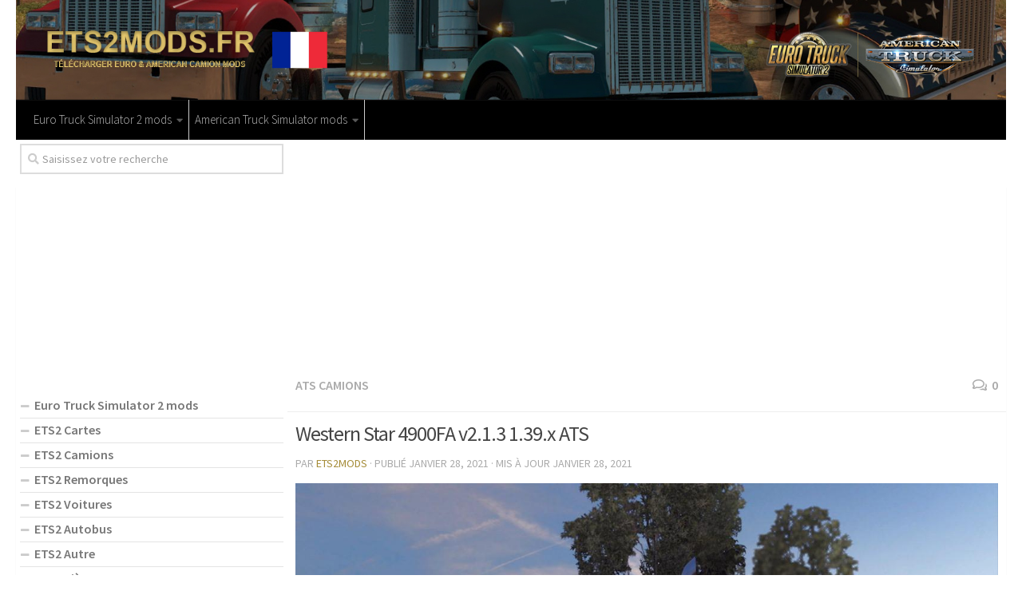

--- FILE ---
content_type: text/html; charset=UTF-8
request_url: https://ets2mods.fr/western-star-4900fa-v2-1-3-1-39-x-ats/
body_size: 18545
content:
<!DOCTYPE html>
<html class="no-js" lang="fr-FR">
<head>
  <meta charset="UTF-8">
  <meta name="viewport" content="width=device-width, initial-scale=1.0">
  <link rel="profile" href="https://gmpg.org/xfn/11">
  <link rel="pingback" href="https://ets2mods.fr/xmlrpc.php">

  <meta name='robots' content='index, follow, max-image-preview:large, max-snippet:-1, max-video-preview:-1' />
<script>document.documentElement.className = document.documentElement.className.replace("no-js","js");</script>

	<!-- This site is optimized with the Yoast SEO plugin v23.9 - https://yoast.com/wordpress/plugins/seo/ -->
	<title>Western Star 4900FA v2.1.3 1.39.x ATS - ETS2 Mod | ATS Mod</title><link rel="preload" data-rocket-preload as="style" href="https://fonts.googleapis.com/css?family=Source%20Sans%20Pro%3A400%2C300italic%2C300%2C400italic%2C600&#038;subset=latin%2Clatin-ext&#038;display=swap" /><link rel="stylesheet" href="https://fonts.googleapis.com/css?family=Source%20Sans%20Pro%3A400%2C300italic%2C300%2C400italic%2C600&#038;subset=latin%2Clatin-ext&#038;display=swap" media="print" onload="this.media='all'" /><noscript><link rel="stylesheet" href="https://fonts.googleapis.com/css?family=Source%20Sans%20Pro%3A400%2C300italic%2C300%2C400italic%2C600&#038;subset=latin%2Clatin-ext&#038;display=swap" /></noscript>
	<link rel="canonical" href="https://ets2mods.fr/western-star-4900fa-v2-1-3-1-39-x-ats/" />
	<meta property="og:locale" content="fr_FR" />
	<meta property="og:type" content="article" />
	<meta property="og:title" content="Western Star 4900FA v2.1.3 1.39.x ATS - ETS2 Mod | ATS Mod" />
	<meta property="og:description" content="&#046;&#046;&#046;" />
	<meta property="og:url" content="https://ets2mods.fr/western-star-4900fa-v2-1-3-1-39-x-ats/" />
	<meta property="og:site_name" content="Euro Truck Simulator 2 mods | ETS2 Mods" />
	<meta property="article:published_time" content="2021-01-28T11:06:00+00:00" />
	<meta property="article:modified_time" content="2021-01-28T07:13:43+00:00" />
	<meta property="og:image" content="https://ets2mods.fr/wp-content/uploads/2021/01/western-star-4900fa-v2-1-3-1-39-x-ats-1.jpg" />
	<meta property="og:image:width" content="1176" />
	<meta property="og:image:height" content="735" />
	<meta property="og:image:type" content="image/jpeg" />
	<meta name="author" content="ets2mods" />
	<meta name="twitter:card" content="summary_large_image" />
	<meta name="twitter:label1" content="Écrit par" />
	<meta name="twitter:data1" content="ets2mods" />
	<script type="application/ld+json" class="yoast-schema-graph">{"@context":"https://schema.org","@graph":[{"@type":"WebPage","@id":"https://ets2mods.fr/western-star-4900fa-v2-1-3-1-39-x-ats/","url":"https://ets2mods.fr/western-star-4900fa-v2-1-3-1-39-x-ats/","name":"Western Star 4900FA v2.1.3 1.39.x ATS - ETS2 Mod | ATS Mod","isPartOf":{"@id":"https://ets2mods.fr/#website"},"primaryImageOfPage":{"@id":"https://ets2mods.fr/western-star-4900fa-v2-1-3-1-39-x-ats/#primaryimage"},"image":{"@id":"https://ets2mods.fr/western-star-4900fa-v2-1-3-1-39-x-ats/#primaryimage"},"thumbnailUrl":"https://ets2mods.fr/wp-content/uploads/2021/01/western-star-4900fa-v2-1-3-1-39-x-ats-1.jpg","datePublished":"2021-01-28T11:06:00+00:00","dateModified":"2021-01-28T07:13:43+00:00","author":{"@id":"https://ets2mods.fr/#/schema/person/8b0f1ccd3e01346a607bdddcbb97bc3f"},"breadcrumb":{"@id":"https://ets2mods.fr/western-star-4900fa-v2-1-3-1-39-x-ats/#breadcrumb"},"inLanguage":"fr-FR","potentialAction":[{"@type":"ReadAction","target":["https://ets2mods.fr/western-star-4900fa-v2-1-3-1-39-x-ats/"]}]},{"@type":"ImageObject","inLanguage":"fr-FR","@id":"https://ets2mods.fr/western-star-4900fa-v2-1-3-1-39-x-ats/#primaryimage","url":"https://ets2mods.fr/wp-content/uploads/2021/01/western-star-4900fa-v2-1-3-1-39-x-ats-1.jpg","contentUrl":"https://ets2mods.fr/wp-content/uploads/2021/01/western-star-4900fa-v2-1-3-1-39-x-ats-1.jpg","width":1176,"height":735},{"@type":"BreadcrumbList","@id":"https://ets2mods.fr/western-star-4900fa-v2-1-3-1-39-x-ats/#breadcrumb","itemListElement":[{"@type":"ListItem","position":1,"name":"Home","item":"https://ets2mods.fr/"},{"@type":"ListItem","position":2,"name":"Western Star 4900FA v2.1.3 1.39.x ATS"}]},{"@type":"WebSite","@id":"https://ets2mods.fr/#website","url":"https://ets2mods.fr/","name":"Euro Truck Simulator 2 mods | ETS2 Mods","description":"","potentialAction":[{"@type":"SearchAction","target":{"@type":"EntryPoint","urlTemplate":"https://ets2mods.fr/?s={search_term_string}"},"query-input":{"@type":"PropertyValueSpecification","valueRequired":true,"valueName":"search_term_string"}}],"inLanguage":"fr-FR"},{"@type":"Person","@id":"https://ets2mods.fr/#/schema/person/8b0f1ccd3e01346a607bdddcbb97bc3f","name":"ets2mods","image":{"@type":"ImageObject","inLanguage":"fr-FR","@id":"https://ets2mods.fr/#/schema/person/image/","url":"https://secure.gravatar.com/avatar/e275d042178b05527485e1d4b9eb1d88?s=96&d=mm&r=g","contentUrl":"https://secure.gravatar.com/avatar/e275d042178b05527485e1d4b9eb1d88?s=96&d=mm&r=g","caption":"ets2mods"},"sameAs":["http://ets2mods.fr"],"url":"https://ets2mods.fr/author/ets2mods/"}]}</script>
	<!-- / Yoast SEO plugin. -->


<link href='https://fonts.gstatic.com' crossorigin rel='preconnect' />
<link rel="alternate" type="application/rss+xml" title="Euro Truck Simulator 2 mods | ETS2 Mods &raquo; Flux" href="https://ets2mods.fr/feed/" />
<link rel="alternate" type="application/rss+xml" title="Euro Truck Simulator 2 mods | ETS2 Mods &raquo; Flux des commentaires" href="https://ets2mods.fr/comments/feed/" />
<link rel="alternate" type="application/rss+xml" title="Euro Truck Simulator 2 mods | ETS2 Mods &raquo; Western Star 4900FA v2.1.3 1.39.x ATS Flux des commentaires" href="https://ets2mods.fr/western-star-4900fa-v2-1-3-1-39-x-ats/feed/" />
<style id='wp-emoji-styles-inline-css' type='text/css'>

	img.wp-smiley, img.emoji {
		display: inline !important;
		border: none !important;
		box-shadow: none !important;
		height: 1em !important;
		width: 1em !important;
		margin: 0 0.07em !important;
		vertical-align: -0.1em !important;
		background: none !important;
		padding: 0 !important;
	}
</style>
<link rel='stylesheet' id='wp-block-library-css' href='https://ets2mods.fr/wp-includes/css/dist/block-library/style.min.css?ver=6.6.2' type='text/css' media='all' />
<style id='classic-theme-styles-inline-css' type='text/css'>
/*! This file is auto-generated */
.wp-block-button__link{color:#fff;background-color:#32373c;border-radius:9999px;box-shadow:none;text-decoration:none;padding:calc(.667em + 2px) calc(1.333em + 2px);font-size:1.125em}.wp-block-file__button{background:#32373c;color:#fff;text-decoration:none}
</style>
<style id='global-styles-inline-css' type='text/css'>
:root{--wp--preset--aspect-ratio--square: 1;--wp--preset--aspect-ratio--4-3: 4/3;--wp--preset--aspect-ratio--3-4: 3/4;--wp--preset--aspect-ratio--3-2: 3/2;--wp--preset--aspect-ratio--2-3: 2/3;--wp--preset--aspect-ratio--16-9: 16/9;--wp--preset--aspect-ratio--9-16: 9/16;--wp--preset--color--black: #000000;--wp--preset--color--cyan-bluish-gray: #abb8c3;--wp--preset--color--white: #ffffff;--wp--preset--color--pale-pink: #f78da7;--wp--preset--color--vivid-red: #cf2e2e;--wp--preset--color--luminous-vivid-orange: #ff6900;--wp--preset--color--luminous-vivid-amber: #fcb900;--wp--preset--color--light-green-cyan: #7bdcb5;--wp--preset--color--vivid-green-cyan: #00d084;--wp--preset--color--pale-cyan-blue: #8ed1fc;--wp--preset--color--vivid-cyan-blue: #0693e3;--wp--preset--color--vivid-purple: #9b51e0;--wp--preset--gradient--vivid-cyan-blue-to-vivid-purple: linear-gradient(135deg,rgba(6,147,227,1) 0%,rgb(155,81,224) 100%);--wp--preset--gradient--light-green-cyan-to-vivid-green-cyan: linear-gradient(135deg,rgb(122,220,180) 0%,rgb(0,208,130) 100%);--wp--preset--gradient--luminous-vivid-amber-to-luminous-vivid-orange: linear-gradient(135deg,rgba(252,185,0,1) 0%,rgba(255,105,0,1) 100%);--wp--preset--gradient--luminous-vivid-orange-to-vivid-red: linear-gradient(135deg,rgba(255,105,0,1) 0%,rgb(207,46,46) 100%);--wp--preset--gradient--very-light-gray-to-cyan-bluish-gray: linear-gradient(135deg,rgb(238,238,238) 0%,rgb(169,184,195) 100%);--wp--preset--gradient--cool-to-warm-spectrum: linear-gradient(135deg,rgb(74,234,220) 0%,rgb(151,120,209) 20%,rgb(207,42,186) 40%,rgb(238,44,130) 60%,rgb(251,105,98) 80%,rgb(254,248,76) 100%);--wp--preset--gradient--blush-light-purple: linear-gradient(135deg,rgb(255,206,236) 0%,rgb(152,150,240) 100%);--wp--preset--gradient--blush-bordeaux: linear-gradient(135deg,rgb(254,205,165) 0%,rgb(254,45,45) 50%,rgb(107,0,62) 100%);--wp--preset--gradient--luminous-dusk: linear-gradient(135deg,rgb(255,203,112) 0%,rgb(199,81,192) 50%,rgb(65,88,208) 100%);--wp--preset--gradient--pale-ocean: linear-gradient(135deg,rgb(255,245,203) 0%,rgb(182,227,212) 50%,rgb(51,167,181) 100%);--wp--preset--gradient--electric-grass: linear-gradient(135deg,rgb(202,248,128) 0%,rgb(113,206,126) 100%);--wp--preset--gradient--midnight: linear-gradient(135deg,rgb(2,3,129) 0%,rgb(40,116,252) 100%);--wp--preset--font-size--small: 13px;--wp--preset--font-size--medium: 20px;--wp--preset--font-size--large: 36px;--wp--preset--font-size--x-large: 42px;--wp--preset--spacing--20: 0.44rem;--wp--preset--spacing--30: 0.67rem;--wp--preset--spacing--40: 1rem;--wp--preset--spacing--50: 1.5rem;--wp--preset--spacing--60: 2.25rem;--wp--preset--spacing--70: 3.38rem;--wp--preset--spacing--80: 5.06rem;--wp--preset--shadow--natural: 6px 6px 9px rgba(0, 0, 0, 0.2);--wp--preset--shadow--deep: 12px 12px 50px rgba(0, 0, 0, 0.4);--wp--preset--shadow--sharp: 6px 6px 0px rgba(0, 0, 0, 0.2);--wp--preset--shadow--outlined: 6px 6px 0px -3px rgba(255, 255, 255, 1), 6px 6px rgba(0, 0, 0, 1);--wp--preset--shadow--crisp: 6px 6px 0px rgba(0, 0, 0, 1);}:where(.is-layout-flex){gap: 0.5em;}:where(.is-layout-grid){gap: 0.5em;}body .is-layout-flex{display: flex;}.is-layout-flex{flex-wrap: wrap;align-items: center;}.is-layout-flex > :is(*, div){margin: 0;}body .is-layout-grid{display: grid;}.is-layout-grid > :is(*, div){margin: 0;}:where(.wp-block-columns.is-layout-flex){gap: 2em;}:where(.wp-block-columns.is-layout-grid){gap: 2em;}:where(.wp-block-post-template.is-layout-flex){gap: 1.25em;}:where(.wp-block-post-template.is-layout-grid){gap: 1.25em;}.has-black-color{color: var(--wp--preset--color--black) !important;}.has-cyan-bluish-gray-color{color: var(--wp--preset--color--cyan-bluish-gray) !important;}.has-white-color{color: var(--wp--preset--color--white) !important;}.has-pale-pink-color{color: var(--wp--preset--color--pale-pink) !important;}.has-vivid-red-color{color: var(--wp--preset--color--vivid-red) !important;}.has-luminous-vivid-orange-color{color: var(--wp--preset--color--luminous-vivid-orange) !important;}.has-luminous-vivid-amber-color{color: var(--wp--preset--color--luminous-vivid-amber) !important;}.has-light-green-cyan-color{color: var(--wp--preset--color--light-green-cyan) !important;}.has-vivid-green-cyan-color{color: var(--wp--preset--color--vivid-green-cyan) !important;}.has-pale-cyan-blue-color{color: var(--wp--preset--color--pale-cyan-blue) !important;}.has-vivid-cyan-blue-color{color: var(--wp--preset--color--vivid-cyan-blue) !important;}.has-vivid-purple-color{color: var(--wp--preset--color--vivid-purple) !important;}.has-black-background-color{background-color: var(--wp--preset--color--black) !important;}.has-cyan-bluish-gray-background-color{background-color: var(--wp--preset--color--cyan-bluish-gray) !important;}.has-white-background-color{background-color: var(--wp--preset--color--white) !important;}.has-pale-pink-background-color{background-color: var(--wp--preset--color--pale-pink) !important;}.has-vivid-red-background-color{background-color: var(--wp--preset--color--vivid-red) !important;}.has-luminous-vivid-orange-background-color{background-color: var(--wp--preset--color--luminous-vivid-orange) !important;}.has-luminous-vivid-amber-background-color{background-color: var(--wp--preset--color--luminous-vivid-amber) !important;}.has-light-green-cyan-background-color{background-color: var(--wp--preset--color--light-green-cyan) !important;}.has-vivid-green-cyan-background-color{background-color: var(--wp--preset--color--vivid-green-cyan) !important;}.has-pale-cyan-blue-background-color{background-color: var(--wp--preset--color--pale-cyan-blue) !important;}.has-vivid-cyan-blue-background-color{background-color: var(--wp--preset--color--vivid-cyan-blue) !important;}.has-vivid-purple-background-color{background-color: var(--wp--preset--color--vivid-purple) !important;}.has-black-border-color{border-color: var(--wp--preset--color--black) !important;}.has-cyan-bluish-gray-border-color{border-color: var(--wp--preset--color--cyan-bluish-gray) !important;}.has-white-border-color{border-color: var(--wp--preset--color--white) !important;}.has-pale-pink-border-color{border-color: var(--wp--preset--color--pale-pink) !important;}.has-vivid-red-border-color{border-color: var(--wp--preset--color--vivid-red) !important;}.has-luminous-vivid-orange-border-color{border-color: var(--wp--preset--color--luminous-vivid-orange) !important;}.has-luminous-vivid-amber-border-color{border-color: var(--wp--preset--color--luminous-vivid-amber) !important;}.has-light-green-cyan-border-color{border-color: var(--wp--preset--color--light-green-cyan) !important;}.has-vivid-green-cyan-border-color{border-color: var(--wp--preset--color--vivid-green-cyan) !important;}.has-pale-cyan-blue-border-color{border-color: var(--wp--preset--color--pale-cyan-blue) !important;}.has-vivid-cyan-blue-border-color{border-color: var(--wp--preset--color--vivid-cyan-blue) !important;}.has-vivid-purple-border-color{border-color: var(--wp--preset--color--vivid-purple) !important;}.has-vivid-cyan-blue-to-vivid-purple-gradient-background{background: var(--wp--preset--gradient--vivid-cyan-blue-to-vivid-purple) !important;}.has-light-green-cyan-to-vivid-green-cyan-gradient-background{background: var(--wp--preset--gradient--light-green-cyan-to-vivid-green-cyan) !important;}.has-luminous-vivid-amber-to-luminous-vivid-orange-gradient-background{background: var(--wp--preset--gradient--luminous-vivid-amber-to-luminous-vivid-orange) !important;}.has-luminous-vivid-orange-to-vivid-red-gradient-background{background: var(--wp--preset--gradient--luminous-vivid-orange-to-vivid-red) !important;}.has-very-light-gray-to-cyan-bluish-gray-gradient-background{background: var(--wp--preset--gradient--very-light-gray-to-cyan-bluish-gray) !important;}.has-cool-to-warm-spectrum-gradient-background{background: var(--wp--preset--gradient--cool-to-warm-spectrum) !important;}.has-blush-light-purple-gradient-background{background: var(--wp--preset--gradient--blush-light-purple) !important;}.has-blush-bordeaux-gradient-background{background: var(--wp--preset--gradient--blush-bordeaux) !important;}.has-luminous-dusk-gradient-background{background: var(--wp--preset--gradient--luminous-dusk) !important;}.has-pale-ocean-gradient-background{background: var(--wp--preset--gradient--pale-ocean) !important;}.has-electric-grass-gradient-background{background: var(--wp--preset--gradient--electric-grass) !important;}.has-midnight-gradient-background{background: var(--wp--preset--gradient--midnight) !important;}.has-small-font-size{font-size: var(--wp--preset--font-size--small) !important;}.has-medium-font-size{font-size: var(--wp--preset--font-size--medium) !important;}.has-large-font-size{font-size: var(--wp--preset--font-size--large) !important;}.has-x-large-font-size{font-size: var(--wp--preset--font-size--x-large) !important;}
:where(.wp-block-post-template.is-layout-flex){gap: 1.25em;}:where(.wp-block-post-template.is-layout-grid){gap: 1.25em;}
:where(.wp-block-columns.is-layout-flex){gap: 2em;}:where(.wp-block-columns.is-layout-grid){gap: 2em;}
:root :where(.wp-block-pullquote){font-size: 1.5em;line-height: 1.6;}
</style>
<link rel='stylesheet' id='responsive-lightbox-tosrus-css' href='https://ets2mods.fr/wp-content/plugins/responsive-lightbox/assets/tosrus/jquery.tosrus.min.css?ver=2.4.8' type='text/css' media='all' />
<link rel='stylesheet' id='hueman-main-style-css' href='https://ets2mods.fr/wp-content/themes/hueman/assets/front/css/main.min.css?ver=3.3.27' type='text/css' media='all' />
<style id='hueman-main-style-inline-css' type='text/css'>
body { font-family:'Source Sans Pro', Arial, sans-serif;font-size:0.94rem }@media only screen and (min-width: 720px) {
        .nav > li { font-size:0.94rem; }
      }.container-inner { max-width: 1400px; }::selection { background-color: #a58c38; }
::-moz-selection { background-color: #a58c38; }a,.themeform label .required,#flexslider-featured .flex-direction-nav .flex-next:hover,#flexslider-featured .flex-direction-nav .flex-prev:hover,.post-hover:hover .post-title a,.post-title a:hover,.sidebar.s1 .post-nav li a:hover i,.content .post-nav li a:hover i,.post-related a:hover,.sidebar.s1 .widget_rss ul li a,#footer .widget_rss ul li a,.sidebar.s1 .widget_calendar a,#footer .widget_calendar a,.sidebar.s1 .alx-tab .tab-item-category a,.sidebar.s1 .alx-posts .post-item-category a,.sidebar.s1 .alx-tab li:hover .tab-item-title a,.sidebar.s1 .alx-tab li:hover .tab-item-comment a,.sidebar.s1 .alx-posts li:hover .post-item-title a,#footer .alx-tab .tab-item-category a,#footer .alx-posts .post-item-category a,#footer .alx-tab li:hover .tab-item-title a,#footer .alx-tab li:hover .tab-item-comment a,#footer .alx-posts li:hover .post-item-title a,.comment-tabs li.active a,.comment-awaiting-moderation,.child-menu a:hover,.child-menu .current_page_item > a,.wp-pagenavi a{ color: #a58c38; }.themeform input[type="submit"],.themeform button[type="submit"],.sidebar.s1 .sidebar-top,.sidebar.s1 .sidebar-toggle,#flexslider-featured .flex-control-nav li a.flex-active,.post-tags a:hover,.sidebar.s1 .widget_calendar caption,#footer .widget_calendar caption,.author-bio .bio-avatar:after,.commentlist li.bypostauthor > .comment-body:after,.commentlist li.comment-author-admin > .comment-body:after{ background-color: #a58c38; }.post-format .format-container { border-color: #a58c38; }.sidebar.s1 .alx-tabs-nav li.active a,#footer .alx-tabs-nav li.active a,.comment-tabs li.active a,.wp-pagenavi a:hover,.wp-pagenavi a:active,.wp-pagenavi span.current{ border-bottom-color: #a58c38!important; }.sidebar.s2 .post-nav li a:hover i,
.sidebar.s2 .widget_rss ul li a,
.sidebar.s2 .widget_calendar a,
.sidebar.s2 .alx-tab .tab-item-category a,
.sidebar.s2 .alx-posts .post-item-category a,
.sidebar.s2 .alx-tab li:hover .tab-item-title a,
.sidebar.s2 .alx-tab li:hover .tab-item-comment a,
.sidebar.s2 .alx-posts li:hover .post-item-title a { color: #a58c38; }
.sidebar.s2 .sidebar-top,.sidebar.s2 .sidebar-toggle,.post-comments,.jp-play-bar,.jp-volume-bar-value,.sidebar.s2 .widget_calendar caption{ background-color: #a58c38; }.sidebar.s2 .alx-tabs-nav li.active a { border-bottom-color: #a58c38; }
.post-comments span:before { border-right-color: #a58c38; }
      .search-expand,
              #nav-topbar.nav-container { background-color: #a58c38}@media only screen and (min-width: 720px) {
                #nav-topbar .nav ul { background-color: #a58c38; }
              }.is-scrolled #header .nav-container.desktop-sticky,
              .is-scrolled #header .search-expand { background-color: #a58c38; background-color: rgba(165,140,56,0.90) }.is-scrolled .topbar-transparent #nav-topbar.desktop-sticky .nav ul { background-color: #a58c38; background-color: rgba(165,140,56,0.95) }#header { background-color: #ffffff; }
@media only screen and (min-width: 720px) {
  #nav-header .nav ul { background-color: #ffffff; }
}
        #header #nav-mobile { background-color: #a58c38; }.is-scrolled #header #nav-mobile { background-color: #a58c38; background-color: rgba(165,140,56,0.90) }#nav-header.nav-container, #main-header-search .search-expand { background-color: #000000; }
@media only screen and (min-width: 720px) {
  #nav-header .nav ul { background-color: #000000; }
}
        body { background-color: #ffffff; }
</style>
<link rel='stylesheet' id='hueman-font-awesome-css' href='https://ets2mods.fr/wp-content/themes/hueman/assets/front/css/font-awesome.min.css?ver=3.3.27' type='text/css' media='all' />
<script type="text/javascript" src="https://ets2mods.fr/wp-includes/js/jquery/jquery.min.js?ver=3.7.1" id="jquery-core-js"></script>
<script type="text/javascript" src="https://ets2mods.fr/wp-includes/js/jquery/jquery-migrate.min.js?ver=3.4.1" id="jquery-migrate-js"></script>
<script type="text/javascript" src="https://ets2mods.fr/wp-content/plugins/responsive-lightbox/assets/infinitescroll/infinite-scroll.pkgd.min.js?ver=6.6.2" id="responsive-lightbox-infinite-scroll-js"></script>
<link rel="https://api.w.org/" href="https://ets2mods.fr/wp-json/" /><link rel="alternate" title="JSON" type="application/json" href="https://ets2mods.fr/wp-json/wp/v2/posts/3087" /><link rel="EditURI" type="application/rsd+xml" title="RSD" href="https://ets2mods.fr/xmlrpc.php?rsd" />
<meta name="generator" content="WordPress 6.6.2" />
<link rel='shortlink' href='https://ets2mods.fr/?p=3087' />
<link rel="alternate" title="oEmbed (JSON)" type="application/json+oembed" href="https://ets2mods.fr/wp-json/oembed/1.0/embed?url=https%3A%2F%2Fets2mods.fr%2Fwestern-star-4900fa-v2-1-3-1-39-x-ats%2F" />
<link rel="alternate" title="oEmbed (XML)" type="text/xml+oembed" href="https://ets2mods.fr/wp-json/oembed/1.0/embed?url=https%3A%2F%2Fets2mods.fr%2Fwestern-star-4900fa-v2-1-3-1-39-x-ats%2F&#038;format=xml" />
<!--[if lt IE 9]>
<script src="https://ets2mods.fr/wp-content/themes/hueman/assets/front/js/ie/html5shiv-printshiv.min.js"></script>
<script src="https://ets2mods.fr/wp-content/themes/hueman/assets/front/js/ie/selectivizr.js"></script>
<![endif]-->
<link rel="icon" href="https://ets2mods.fr/wp-content/uploads/2020/12/cropped-favicon-150x150.png" sizes="32x32" />
<link rel="icon" href="https://ets2mods.fr/wp-content/uploads/2020/12/cropped-favicon-300x300.png" sizes="192x192" />
<link rel="apple-touch-icon" href="https://ets2mods.fr/wp-content/uploads/2020/12/cropped-favicon-300x300.png" />
<meta name="msapplication-TileImage" content="https://ets2mods.fr/wp-content/uploads/2020/12/cropped-favicon-300x300.png" />
		<style type="text/css" id="wp-custom-css">
			#nav-topbar .nav li a {
     color:#000;
}

.sidebar .sidebar-content, .sidebar .sidebar-toggle {background:#fff;}

.col-2cr .main-inner {background:none;}

.wp-pagenavi a {
		height: 100%;
    width: auto;
    display: inline-block;
    background: #e0dddd;
    border-radius: 3px;
    -webkit-border-radius: 3px;
    -moz-border-radius: 3px;
    -o-border-radius: 3px;
    line-height: inherit;
    vertical-align: middle;
    text-decoration: none;
		margin: 3px;
    padding: 7px 10px;
    position: relative;
    bottom: 2px;
		font-size: 23px;
	 	color: #fff;
}

.wp-pagenavi span.current {
    border-bottom-color: #fd8c02!important;
    background: #fd8c02!important;
    color: #fff;
		border-radius: 3px;
    -webkit-border-radius: 3px;
    -moz-border-radius: 3px;
    -o-border-radius: 3px;
		line-height: inherit;
    vertical-align: middle;
    text-decoration: none;
		margin: 3px;
    padding: 2px 10px;
    position: relative;
    bottom: 2px;
		font-size: 23px;
}


.widget {
    font-size: 16px;
}

@media only screen and (max-width: 719px){
.entry {font-size: 17px;}
}	

.page-title a {
    font-size: 16px;
}

.post-byline {
    font-size: 14px;
}

.page-title h1 {
		font-weight:600;
    font-size: 16px;
}



.dmod {color: #FFFFFF;
    padding: 7px 32px;
    font-size: 17px;
    line-height: 26px;
    border-color: #1AAF23;
    background-color:#1AAF23;}

img {
    margin-right: 1.5px;
    max-width: 100%;
    height: auto;
}

.post-comments {
    background: rgba(246, 247, 249, 0.28) !important;
    font-size: .75rem;
    line-height: 1.66rem;
    color: #fff;
    display: block;
    position: absolute;
    top: 10px;
    right: 0;
    -webkit-box-shadow: inset -1px 0 1px rgba(0,0,0,.2);
    box-shadow: inset -1px 0 1px rgba(0,0,0,.2);
}

.post-comments > span:before { content:''; display: inline-block; border-left: 7px solid transparent; border-right: 7px solid transparent !important; border-top: 7px solid transparent; border-bottom: 7px solid transparent; position: absolute; top: 5px; left: -14px; }

/*------*/

.sidebar .widget {
    padding: 5px 5px 5px;
}

.alx-posts li, .alx-tab li, .widget_archive ul li, .widget_categories ul li, .widget_links ul li, .widget_meta ul li, .widget_nav_menu ul li a, .widget_pages ul li a, .widget_recent_comments ul li, .widget_recent_entries ul li, .widget_rss ul li {
    padding: 3px 0;
    border-bottom: 1px solid #e4e4e4;
}

.notebox { background: #f0f0f0;
    position: relative;
    padding: 11px 14px;
    color: #888;
    margin-bottom: 15px;
    font-size: 13px;
    line-height: 1.3em; }

.pad { padding: 10px 10px 20px; }

.nav > li > a { padding-left:7px; padding-right:7px;}

#nav-header .nav > li {
    border-right: 1px solid #ccc;
}

.header-desktop-sticky.topbar-enabled #header {
    padding-top: 40px;
}

.post-list .post-row {
    margin-left: -30px;
    padding-left: 30px;
    float: left;
    width: 100%;
    border-bottom: none;
    margin-bottom: 15px;
    position: relative;
}

.archive .post, .blog .post, .search .page, .search .post, .single .post {
    margin-bottom: 10px;
}

.widget > h3 {
    font-size: 22px;
    font-weight: 400;
    text-transform: uppercase;
    margin-bottom: 0.5em;
}

.alx-posts .post-item-date, .alx-tab .tab-item-date, .alx-tab .tab-item-name {
    text-transform: uppercase;
    color: #aaa;
    font-size: 1em;
}


/*comentaru buttonas*/
.themeform input[type="submit"], .themeform button[type="submit"], .sidebar.s1 .sidebar-top, .sidebar.s1 .sidebar-toggle, #flexslider-featured .flex-control-nav li a.flex-active, .post-tags a:hover, .sidebar.s1 .widget_calendar caption, #footer .widget_calendar caption, .author-bio .bio-avatar:after, .commentlist li.bypostauthor > .comment-body:after, .commentlist li.comment-author-admin > .comment-body:after {
    background-color: #fd8c02;
    margin-top: 10px;
    margin-bottom: 5px;
}

.alx-posts li, .alx-tab li, .widget_archive ul li, .widget_categories ul li, .widget_links ul li, .widget_meta ul li, .widget_nav_menu ul li a, .widget_pages ul li a, .widget_recent_comments ul li, .widget_recent_entries ul li, .widget_rss ul li {
    padding: 3px 0;
    border-bottom: 1px solid #e4e4e4;
    font-weight: 600;
}

.single .post-title {
    font-size: 26px;
    letter-spacing: -1px;
    line-height: 1.3em;
}

.hr, hr {
    border: 0;
    background: #eee;
    border-bottom: 2px solid #eee;
    height: 1px;
    margin: 5px 0;
}

.post-tags {
    margin-bottom: 15px;
    margin-top: 5px;
}

.post-ratings {
    width: 100%;
    opacity: 1;
    /* background-color: #ffffff; */
    margin-bottom: 15px;
}

.entry ins {
    background: #fff;
}

/* Comment section CSS */
#respond { 
background: #fbfbfb;
padding:0 10px 0 10px;
}
  
/* Highlight active form field */
  
#respond input[type=text], textarea {
  -webkit-transition: all 0.30s ease-in-out;
  -moz-transition: all 0.30s ease-in-out;
  -ms-transition: all 0.30s ease-in-out;
  -o-transition: all 0.30s ease-in-out;
  outline: none;
  padding: 3px 0px 3px 3px;
  margin: 5px 1px 3px 0px;
  border: 1px solid #DDDDDD;
}
   
   
#respond input[type=text]:focus,
input[type=email]:focus, 
input[type=url]:focus,
textarea:focus {
box-shadow: 0 0 5px rgba(81, 203, 238, 1);
margin: 5px 1px 3px 0px;
border: 2px solid rgba(81, 203, 238, 1);
}

#author, #email { 
font-family: "Open Sans", "Droid Sans", Arial;
font-style:italic;
color:#1d1d1d; 
letter-spacing:.1em;
} 
  
#url  { 
color: #1d1d1d;
font-family: "Luicida Console", "Courier New", "Courier", monospace; 
} 

#submit {
background:-moz-linear-gradient(top, #44c767 5%, #5cbf2a 100%);
background:-webkit-linear-gradient(top, #44c767 5%, #5cbf2a 100%);
background:-o-linear-gradient(top, #44c767 5%, #5cbf2a 100%);
background:-ms-linear-gradient(top, #44c767 5%, #5cbf2a 100%);
background:linear-gradient(to bottom, #44c767 5%, #5cbf2a 100%);
background-color:#44c767;
-moz-border-radius:28px;
-webkit-border-radius:28px;
border-radius:28px;
border:1px solid #18ab29;
display:inline-block;
cursor:pointer;
color:#ffffff;
font-family:Arial;
font-size:17px;
padding:16px 31px;
text-decoration:none;
text-shadow:0px 1px 0px #2f6627;
} 
  
#submit:hover {
background:-webkit-gradient(linear, left top, left bottom, color-stop(0.05, #5cbf2a), color-stop(1, #44c767));
background:-moz-linear-gradient(top, #5cbf2a 5%, #44c767 100%);
background:-webkit-linear-gradient(top, #5cbf2a 5%, #44c767 100%);
background:-o-linear-gradient(top, #5cbf2a 5%, #44c767 100%);
background:-ms-linear-gradient(top, #5cbf2a 5%, #44c767 100%);
background:linear-gradient(to bottom, #5cbf2a 5%, #44c767 100%);
background-color:#5cbf2a; 
}
#submit:active { 
position:relative;
top:1px;
}

p.comment-notice {
    border: 1px solid #ffd499;
    background-color: #fff4e5;
    border-radius: 5px;
    padding: 10px;
    margin: 10px 0px 10px 0px;
    font-size: medium;
    font-style: italic;
}

.downloadmods{background-color:#fd8c02;
font-weight: 500;}

.uploadmods{background-color:#fd8c02;
font-weight: 500;}

		</style>
		<!-- Global site tag (gtag.js) - Google Analytics -->
<script async src="https://www.googletagmanager.com/gtag/js?id=UA-186422064-1"></script>
<script>
  window.dataLayer = window.dataLayer || [];
  function gtag(){dataLayer.push(arguments);}
  gtag('js', new Date());

  gtag('config', 'UA-186422064-1');
</script>

<script data-ad-client="ca-pub-4823433541855873" async src="https://pagead2.googlesyndication.com/pagead/js/adsbygoogle.js"></script>	

<meta name="generator" content="WP Rocket 3.17.3" data-wpr-features="wpr_desktop wpr_preload_links" /></head>
<body class="post-template-default single single-post postid-3087 single-format-standard col-2cr full-width header-mobile-sticky chrome">

<div data-rocket-location-hash="99bb46786fd5bd31bcd7bdc067ad247a" id="wrapper">

  
  
<script type="text/javascript">var _Hasync= _Hasync|| [];_Hasync.push(['Histats.start', '1,4380872,4,0,0,0,00010000']);_Hasync.push(['Histats.fasi', '1']);_Hasync.push(['Histats.track_hits', '']);(function() {var hs = document.createElement('script'); hs.type = 'text/javascript'; hs.async = true;hs.src = ('//s10.histats.com/js15_as.js');(document.getElementsByTagName('head')[0] || document.getElementsByTagName('body')[0]).appendChild(hs);})();</script><noscript><a href="/" target="_blank"><img  src="//sstatic1.histats.com/0.gif?4380872&101" alt="" border="0"></a></noscript>

<header data-rocket-location-hash="fdd05bd650aaebed78e1e761a7b19528" id="header" class="top-menu-mobile-on one-mobile-menu top_menu header-ads-desktop  topbar-transparent has-header-img">
        <nav class="nav-container group mobile-menu mobile-sticky no-menu-assigned" id="nav-mobile" data-menu-id="header-1">
  <div class="mobile-title-logo-in-header">                  <p class="site-title"><a class="custom-logo-link" href="https://ets2mods.fr/" rel="home" title="Euro Truck Simulator 2 mods | ETS2 Mods | Page d'accueil">Euro Truck Simulator 2 mods | ETS2 Mods</a></p>
                </div>
        
                    <div class="nav-toggle"><i class="fas fa-bars"></i></div>
            
      <div class="nav-text"></div>
      <div class="nav-wrap container">
                  <ul class="nav container-inner group mobile-search">
                            <li>
                  <form method="get" class="searchform themeform" action="https://ets2mods.fr/">
	<div>
		<input type="text" class="search" name="s" onblur="if(this.value=='')this.value='Saisissez votre recherche';" onfocus="if(this.value=='Saisissez votre recherche')this.value='';" value="Saisissez votre recherche" />
	</div>
</form>                </li>
                      </ul>
                <ul id="menu-top" class="nav container-inner group"><li id="menu-item-59" class="menu-item menu-item-type-taxonomy menu-item-object-category menu-item-has-children menu-item-59"><a href="https://ets2mods.fr/category/euro-truck-simulator-2-mods/">Euro Truck Simulator 2 mods</a>
<ul class="sub-menu">
	<li id="menu-item-63" class="menu-item menu-item-type-taxonomy menu-item-object-category menu-item-63"><a href="https://ets2mods.fr/category/euro-truck-simulator-2-mods/ets2-cartes/">ETS2 Cartes</a></li>
	<li id="menu-item-62" class="menu-item menu-item-type-taxonomy menu-item-object-category menu-item-62"><a href="https://ets2mods.fr/category/euro-truck-simulator-2-mods/ets2-camions/">ETS2 Camions</a></li>
	<li id="menu-item-66" class="menu-item menu-item-type-taxonomy menu-item-object-category menu-item-66"><a href="https://ets2mods.fr/category/euro-truck-simulator-2-mods/ets2-remorques/">ETS2 Remorques</a></li>
	<li id="menu-item-69" class="menu-item menu-item-type-taxonomy menu-item-object-category menu-item-69"><a href="https://ets2mods.fr/category/euro-truck-simulator-2-mods/ets2-voitures/">ETS2 Voitures</a></li>
	<li id="menu-item-60" class="menu-item menu-item-type-taxonomy menu-item-object-category menu-item-60"><a href="https://ets2mods.fr/category/euro-truck-simulator-2-mods/ets2-autobus/">ETS2 Autobus</a></li>
	<li id="menu-item-61" class="menu-item menu-item-type-taxonomy menu-item-object-category menu-item-61"><a href="https://ets2mods.fr/category/euro-truck-simulator-2-mods/ets2-autre/">ETS2 Autre</a></li>
	<li id="menu-item-65" class="menu-item menu-item-type-taxonomy menu-item-object-category menu-item-65"><a href="https://ets2mods.fr/category/euro-truck-simulator-2-mods/ets2-pieces/">ETS2 Pièces</a></li>
	<li id="menu-item-64" class="menu-item menu-item-type-taxonomy menu-item-object-category menu-item-64"><a href="https://ets2mods.fr/category/euro-truck-simulator-2-mods/ets2-interieurs/">ETS2 Intérieurs</a></li>
	<li id="menu-item-67" class="menu-item menu-item-type-taxonomy menu-item-object-category menu-item-67"><a href="https://ets2mods.fr/category/euro-truck-simulator-2-mods/ets2-skins/">ETS2 Skins</a></li>
	<li id="menu-item-68" class="menu-item menu-item-type-taxonomy menu-item-object-category menu-item-68"><a href="https://ets2mods.fr/category/euro-truck-simulator-2-mods/ets2-sons/">ETS2 Sons</a></li>
</ul>
</li>
<li id="menu-item-46" class="menu-item menu-item-type-taxonomy menu-item-object-category current-post-ancestor menu-item-has-children menu-item-46"><a href="https://ets2mods.fr/category/american-truck-simulator-mods/">American Truck Simulator mods</a>
<ul class="sub-menu">
	<li id="menu-item-50" class="menu-item menu-item-type-taxonomy menu-item-object-category menu-item-50"><a href="https://ets2mods.fr/category/american-truck-simulator-mods/ats-cartes/">ATS Cartes</a></li>
	<li id="menu-item-49" class="menu-item menu-item-type-taxonomy menu-item-object-category current-post-ancestor current-menu-parent current-post-parent menu-item-49"><a href="https://ets2mods.fr/category/american-truck-simulator-mods/ats-camions/">ATS Camions</a></li>
	<li id="menu-item-54" class="menu-item menu-item-type-taxonomy menu-item-object-category menu-item-54"><a href="https://ets2mods.fr/category/american-truck-simulator-mods/ats-remorques/">ATS Remorques</a></li>
	<li id="menu-item-58" class="menu-item menu-item-type-taxonomy menu-item-object-category menu-item-58"><a href="https://ets2mods.fr/category/american-truck-simulator-mods/ats-voitures/">ATS Voitures</a></li>
	<li id="menu-item-47" class="menu-item menu-item-type-taxonomy menu-item-object-category menu-item-47"><a href="https://ets2mods.fr/category/american-truck-simulator-mods/ats-autobus/">ATS Autobus</a></li>
	<li id="menu-item-57" class="menu-item menu-item-type-taxonomy menu-item-object-category menu-item-57"><a href="https://ets2mods.fr/category/american-truck-simulator-mods/ats-trafic/">ATS Trafic</a></li>
	<li id="menu-item-48" class="menu-item menu-item-type-taxonomy menu-item-object-category menu-item-48"><a href="https://ets2mods.fr/category/american-truck-simulator-mods/ats-autre/">ATS Autre</a></li>
	<li id="menu-item-51" class="menu-item menu-item-type-taxonomy menu-item-object-category menu-item-51"><a href="https://ets2mods.fr/category/american-truck-simulator-mods/ats-interieurs/">ATS Intérieurs</a></li>
	<li id="menu-item-53" class="menu-item menu-item-type-taxonomy menu-item-object-category menu-item-53"><a href="https://ets2mods.fr/category/american-truck-simulator-mods/ats-pieces/">ATS Pièces</a></li>
	<li id="menu-item-55" class="menu-item menu-item-type-taxonomy menu-item-object-category menu-item-55"><a href="https://ets2mods.fr/category/american-truck-simulator-mods/ats-skins/">ATS Skins</a></li>
	<li id="menu-item-56" class="menu-item menu-item-type-taxonomy menu-item-object-category menu-item-56"><a href="https://ets2mods.fr/category/american-truck-simulator-mods/ats-sons/">ATS Sons</a></li>
	<li id="menu-item-52" class="menu-item menu-item-type-taxonomy menu-item-object-category menu-item-52"><a href="https://ets2mods.fr/category/american-truck-simulator-mods/ats-packs/">ATS Packs</a></li>
</ul>
</li>
</ul>      </div>
</nav><!--/#nav-topbar-->  
  
  <div data-rocket-location-hash="868a85a6ebe54607a54efd56180576eb" class="container group">
        <div data-rocket-location-hash="3330b3485214008c473c1732b5d5ac41" class="container-inner">

                <div id="header-image-wrap">
              <div class="group pad central-header-zone">
                                                  </div>

              <a href="https://ets2mods.fr/" rel="home"><img class="site-image" src="https://ets2mods.fr/wp-content/uploads/2020/12/euro-truck-simulator-2-mods-fr.jpg" alt="Euro Truck Simulator 2 mods | ETS2 Mods"></a>          </div>
      
                <nav class="nav-container group desktop-menu " id="nav-header" data-menu-id="header-2">
    <div class="nav-text"><!-- put your mobile menu text here --></div>

  <div class="nav-wrap container">
        <ul id="menu-top-1" class="nav container-inner group"><li class="menu-item menu-item-type-taxonomy menu-item-object-category menu-item-has-children menu-item-59"><a href="https://ets2mods.fr/category/euro-truck-simulator-2-mods/">Euro Truck Simulator 2 mods</a>
<ul class="sub-menu">
	<li class="menu-item menu-item-type-taxonomy menu-item-object-category menu-item-63"><a href="https://ets2mods.fr/category/euro-truck-simulator-2-mods/ets2-cartes/">ETS2 Cartes</a></li>
	<li class="menu-item menu-item-type-taxonomy menu-item-object-category menu-item-62"><a href="https://ets2mods.fr/category/euro-truck-simulator-2-mods/ets2-camions/">ETS2 Camions</a></li>
	<li class="menu-item menu-item-type-taxonomy menu-item-object-category menu-item-66"><a href="https://ets2mods.fr/category/euro-truck-simulator-2-mods/ets2-remorques/">ETS2 Remorques</a></li>
	<li class="menu-item menu-item-type-taxonomy menu-item-object-category menu-item-69"><a href="https://ets2mods.fr/category/euro-truck-simulator-2-mods/ets2-voitures/">ETS2 Voitures</a></li>
	<li class="menu-item menu-item-type-taxonomy menu-item-object-category menu-item-60"><a href="https://ets2mods.fr/category/euro-truck-simulator-2-mods/ets2-autobus/">ETS2 Autobus</a></li>
	<li class="menu-item menu-item-type-taxonomy menu-item-object-category menu-item-61"><a href="https://ets2mods.fr/category/euro-truck-simulator-2-mods/ets2-autre/">ETS2 Autre</a></li>
	<li class="menu-item menu-item-type-taxonomy menu-item-object-category menu-item-65"><a href="https://ets2mods.fr/category/euro-truck-simulator-2-mods/ets2-pieces/">ETS2 Pièces</a></li>
	<li class="menu-item menu-item-type-taxonomy menu-item-object-category menu-item-64"><a href="https://ets2mods.fr/category/euro-truck-simulator-2-mods/ets2-interieurs/">ETS2 Intérieurs</a></li>
	<li class="menu-item menu-item-type-taxonomy menu-item-object-category menu-item-67"><a href="https://ets2mods.fr/category/euro-truck-simulator-2-mods/ets2-skins/">ETS2 Skins</a></li>
	<li class="menu-item menu-item-type-taxonomy menu-item-object-category menu-item-68"><a href="https://ets2mods.fr/category/euro-truck-simulator-2-mods/ets2-sons/">ETS2 Sons</a></li>
</ul>
</li>
<li class="menu-item menu-item-type-taxonomy menu-item-object-category current-post-ancestor menu-item-has-children menu-item-46"><a href="https://ets2mods.fr/category/american-truck-simulator-mods/">American Truck Simulator mods</a>
<ul class="sub-menu">
	<li class="menu-item menu-item-type-taxonomy menu-item-object-category menu-item-50"><a href="https://ets2mods.fr/category/american-truck-simulator-mods/ats-cartes/">ATS Cartes</a></li>
	<li class="menu-item menu-item-type-taxonomy menu-item-object-category current-post-ancestor current-menu-parent current-post-parent menu-item-49"><a href="https://ets2mods.fr/category/american-truck-simulator-mods/ats-camions/">ATS Camions</a></li>
	<li class="menu-item menu-item-type-taxonomy menu-item-object-category menu-item-54"><a href="https://ets2mods.fr/category/american-truck-simulator-mods/ats-remorques/">ATS Remorques</a></li>
	<li class="menu-item menu-item-type-taxonomy menu-item-object-category menu-item-58"><a href="https://ets2mods.fr/category/american-truck-simulator-mods/ats-voitures/">ATS Voitures</a></li>
	<li class="menu-item menu-item-type-taxonomy menu-item-object-category menu-item-47"><a href="https://ets2mods.fr/category/american-truck-simulator-mods/ats-autobus/">ATS Autobus</a></li>
	<li class="menu-item menu-item-type-taxonomy menu-item-object-category menu-item-57"><a href="https://ets2mods.fr/category/american-truck-simulator-mods/ats-trafic/">ATS Trafic</a></li>
	<li class="menu-item menu-item-type-taxonomy menu-item-object-category menu-item-48"><a href="https://ets2mods.fr/category/american-truck-simulator-mods/ats-autre/">ATS Autre</a></li>
	<li class="menu-item menu-item-type-taxonomy menu-item-object-category menu-item-51"><a href="https://ets2mods.fr/category/american-truck-simulator-mods/ats-interieurs/">ATS Intérieurs</a></li>
	<li class="menu-item menu-item-type-taxonomy menu-item-object-category menu-item-53"><a href="https://ets2mods.fr/category/american-truck-simulator-mods/ats-pieces/">ATS Pièces</a></li>
	<li class="menu-item menu-item-type-taxonomy menu-item-object-category menu-item-55"><a href="https://ets2mods.fr/category/american-truck-simulator-mods/ats-skins/">ATS Skins</a></li>
	<li class="menu-item menu-item-type-taxonomy menu-item-object-category menu-item-56"><a href="https://ets2mods.fr/category/american-truck-simulator-mods/ats-sons/">ATS Sons</a></li>
	<li class="menu-item menu-item-type-taxonomy menu-item-object-category menu-item-52"><a href="https://ets2mods.fr/category/american-truck-simulator-mods/ats-packs/">ATS Packs</a></li>
</ul>
</li>
</ul>  </div>
</nav><!--/#nav-header-->      
    </div><!--/.container-inner-->
      </div><!--/.container-->

</header><!--/#header-->
  
  <div data-rocket-location-hash="bb409f725f280a7c7a738c0f426a0a62" class="container" id="page">
    <div class="container-inner">
            <div class="main">
        <div class="main-inner group">
          
              <section class="content">

	<center>
	<div style="margin-top:5px;">
<script async src="https://pagead2.googlesyndication.com/pagead/js/adsbygoogle.js"></script>
<!-- ETS2 responsive FR -->
<ins class="adsbygoogle"
     style="display:block"
     data-ad-client="ca-pub-4823433541855873"
     data-ad-slot="6156988624"
     data-ad-format="auto"
     data-full-width-responsive="true"></ins>
<script>
     (adsbygoogle = window.adsbygoogle || []).push({});
</script>
	</div>	
	</center>
        
              <div class="page-title pad group">
          	    		<ul class="meta-single group">
    			<li class="category"><a href="https://ets2mods.fr/category/american-truck-simulator-mods/ats-camions/" rel="category tag">ATS Camions</a></li>
    			    			<li class="comments"><a href="https://ets2mods.fr/western-star-4900fa-v2-1-3-1-39-x-ats/#respond"><i class="far fa-comments"></i>0</a></li>
    			    		</ul>

    	
    </div><!--/.page-title-->
          <div class="pad group">

 
              <article class="post-3087 post type-post status-publish format-standard has-post-thumbnail hentry category-ats-camions tag-dlc tag-harven-corrections tag-western-star">
    <div class="post-inner group">

      <h1 class="post-title entry-title">Western Star 4900FA v2.1.3 1.39.x ATS</h1>
<p class="post-byline">par   <span class="vcard author">
     <span class="fn"><a href="https://ets2mods.fr/author/ets2mods/" title="Articles par ets2mods" rel="author">ets2mods</a></span>
   </span> &middot;
                            Publié <time class="published" datetime="janvier 28, 2021">janvier 28, 2021</time>
              &middot; Mis à jour <time class="updated" datetime="janvier 28, 2021">janvier 28, 2021</time>
               </p>
      
<!-- Start -->
<center><img width="1176" height="735" src="https://ets2mods.fr/wp-content/uploads/2021/01/western-star-4900fa-v2-1-3-1-39-x-ats-1.jpg" class="attachment-post-thumbnail size-post-thumbnail wp-post-image" alt="" decoding="async" fetchpriority="high" srcset="https://ets2mods.fr/wp-content/uploads/2021/01/western-star-4900fa-v2-1-3-1-39-x-ats-1.jpg 1176w, https://ets2mods.fr/wp-content/uploads/2021/01/western-star-4900fa-v2-1-3-1-39-x-ats-1-300x188.jpg 300w, https://ets2mods.fr/wp-content/uploads/2021/01/western-star-4900fa-v2-1-3-1-39-x-ats-1-1024x640.jpg 1024w, https://ets2mods.fr/wp-content/uploads/2021/01/western-star-4900fa-v2-1-3-1-39-x-ats-1-768x480.jpg 768w" sizes="(max-width: 1176px) 100vw, 1176px" />  
		</center>
<!-- E -->

      <div class="clear"></div>

      <div class="entry themeform">
        <div class="entry-inner">

<!-- Start -->
<center>			
<a href="https://ets2mods.fr/wp-content/uploads/2021/01/western-star-4900fa-v2-1-3-1-39-x-ats.jpg" data-rel="lightbox"><img width="150" height="150" src="https://ets2mods.fr/wp-content/uploads/2021/01/western-star-4900fa-v2-1-3-1-39-x-ats-150x150.jpg" class="attachment-thumbnail size-thumbnail" alt="" decoding="async" srcset="https://ets2mods.fr/wp-content/uploads/2021/01/western-star-4900fa-v2-1-3-1-39-x-ats-150x150.jpg 150w, https://ets2mods.fr/wp-content/uploads/2021/01/western-star-4900fa-v2-1-3-1-39-x-ats-160x160.jpg 160w, https://ets2mods.fr/wp-content/uploads/2021/01/western-star-4900fa-v2-1-3-1-39-x-ats-320x320.jpg 320w" sizes="(max-width: 150px) 100vw, 150px" /></a><a href="https://ets2mods.fr/wp-content/uploads/2021/01/western-star-4900fa-v2-1-3-1-39-x-ats-1.jpg" data-rel="lightbox"><img width="150" height="150" src="https://ets2mods.fr/wp-content/uploads/2021/01/western-star-4900fa-v2-1-3-1-39-x-ats-1-150x150.jpg" class="attachment-thumbnail size-thumbnail" alt="" decoding="async" srcset="https://ets2mods.fr/wp-content/uploads/2021/01/western-star-4900fa-v2-1-3-1-39-x-ats-1-150x150.jpg 150w, https://ets2mods.fr/wp-content/uploads/2021/01/western-star-4900fa-v2-1-3-1-39-x-ats-1-160x160.jpg 160w, https://ets2mods.fr/wp-content/uploads/2021/01/western-star-4900fa-v2-1-3-1-39-x-ats-1-320x320.jpg 320w" sizes="(max-width: 150px) 100vw, 150px" /></a><a href="https://ets2mods.fr/wp-content/uploads/2021/01/western-star-4900fa-v2-1-3-1-39-x-ats-2.jpg" data-rel="lightbox"><img width="150" height="150" src="https://ets2mods.fr/wp-content/uploads/2021/01/western-star-4900fa-v2-1-3-1-39-x-ats-2-150x150.jpg" class="attachment-thumbnail size-thumbnail" alt="" decoding="async" loading="lazy" srcset="https://ets2mods.fr/wp-content/uploads/2021/01/western-star-4900fa-v2-1-3-1-39-x-ats-2-150x150.jpg 150w, https://ets2mods.fr/wp-content/uploads/2021/01/western-star-4900fa-v2-1-3-1-39-x-ats-2-160x160.jpg 160w, https://ets2mods.fr/wp-content/uploads/2021/01/western-star-4900fa-v2-1-3-1-39-x-ats-2-320x320.jpg 320w" sizes="(max-width: 150px) 100vw, 150px" /></a></center>

<center><script async src="https://pagead2.googlesyndication.com/pagead/js/adsbygoogle.js"></script>
<!-- ETS2 responsive FR -->
<ins class="adsbygoogle"
     style="display:block"
     data-ad-client="ca-pub-4823433541855873"
     data-ad-slot="6156988624"
     data-ad-format="auto"
     data-full-width-responsive="true"></ins>
<script>
     (adsbygoogle = window.adsbygoogle || []).push({});
</script></center>

<p><strong>Western Star 4900FA v2.1.3 1.39.x ATS</strong></p>
<!-- E -->

          <p><strong>Journal des modifications v2.1.3</strong><br />
Mise à jour du modèle / peinture<br />
Les réservoirs de carburant peints utilisent désormais un système de peinture «accessoire» (comme le Mack R de Harven)<br />
Corrections de logo reportées du mod original</p>
<p>&#8211; Autonome;<br />
&#8211; Vendu au Salon de l&#039;auto de Kenworth;<br />
&#8211; 3 cabines;<br />
&#8211; 3 châssis;<br />
&#8211; 6 moteurs;<br />
&#8211; 7 transmissions;<br />
&#8211; 1 intérieur;<br />
&#8211; Vos peaux;<br />
&#8211; Repeindre est pris en charge;<br />
&#8211; Tuning;<br />
&#8211; Prend en charge les accessoires de cabine DLC et SiSL Mega</p>
<p>&nbsp;</p>

<!-- Start -->

  <!-- E --> 			
			
 <strong>Auteur:</strong><br>YukonJack_AK - Patch<br>Sib3rius (and Team) - The original 4900FA mod<br>Kishadowalker - Permission to use an old version of the 4800SB series interior as a skeleton and the basis for the new interior.<br>Galimim & Wilson212 - For engine and transmission DEFs<br>Kreichbaum - For the engine sounds<br>HFG Guidot - Without your Youtube videos, I\'d still be trying to even figure out how to even convert and import a model, let alone do anything with it<br>SCS<br>  

 <p style='margin-bottom:3px;'>  </p> 
	  
  <p class="post-tags"><span>Étiquettes : </span> <a href="https://ets2mods.fr/tag/dlc/" rel="tag">DLC</a><a href="https://ets2mods.fr/tag/harven-corrections/" rel="tag">Harven Corrections</a><a href="https://ets2mods.fr/tag/western-star/" rel="tag">Western Star</a></p>		
			
 <center></center>	
			
          <nav class="pagination group">
                      </nav><!--/.pagination-->
			
			
        </div>


		  
        
        <div class="clear"></div>
      </div><!--/.entry-->

    </div><!--/.post-inner-->

 
<hr>
 
  </article><!--/.post-->


<strong>À quoi servent ces mods:</strong>
<p>Le jeu Euro Truck Simulator 2 et American Truck Simulator prend en charge les mods qui sont des fichiers de modification gratuits et fonctionnent comme des addons pour changer un jeu avec de nouvelles fonctionnalités. Nous n'offrons que les mods ETS2 ou ATS durés et testés chaque jour. Si vous vous amusez avec ce mod, veuillez laisser un commentaire ci-dessous.</p>
<hr>

<center><script async src="https://pagead2.googlesyndication.com/pagead/js/adsbygoogle.js"></script>
<!-- ETS2 responsive FR -->
<ins class="adsbygoogle"
     style="display:block"
     data-ad-client="ca-pub-4823433541855873"
     data-ad-slot="6156988624"
     data-ad-format="auto"
     data-full-width-responsive="true"></ins>
<script>
     (adsbygoogle = window.adsbygoogle || []).push({});
</script><br></center><br><div><center><a class="dmod" rel="nofollow" target="_blank" href="http://modsfile.com/kxpzhykzyql2/ws4900fa_AIO_v31.rar.html"><strong>DOWNLOAD</strong></a></center></div> 
<br>	 
	  

  
<!-- E -->
  

<div class="clear"></div>


<center></center><br>





<h4 class="heading">
<span style="font-size:24px;">Best <strong><span style="color:#fd8c02;">ATS Camions </span>mods</strong></span></h4>

<ul class="related-posts group">

		<li class="related post-hover">
		<article class="post-79853 post type-post status-publish format-standard has-post-thumbnail hentry category-ats-camions tag-jeu-simulateur">

			<div class="post-thumbnail">
				<a href="https://ets2mods.fr/kenworth-521-147-ats/" title="Kenworth 521 1,47 ATS">
					<img width="520" height="245" src="https://ets2mods.fr/wp-content/uploads/2023/04/kenworth-521-147-ats-1-520x245.jpg" class="attachment-thumb-medium size-thumb-medium wp-post-image" alt="" decoding="async" loading="lazy" srcset="https://ets2mods.fr/wp-content/uploads/2023/04/kenworth-521-147-ats-1-520x245.jpg 520w, https://ets2mods.fr/wp-content/uploads/2023/04/kenworth-521-147-ats-1-720x340.jpg 720w" sizes="(max-width: 520px) 100vw, 520px" />																			</a>
									<a class="post-comments" href="https://ets2mods.fr/kenworth-521-147-ats/#respond"><span><i class="far fa-comments"></i>0</span></a>
							</div><!--/.post-thumbnail-->

			<div class="related-inner">

				<h4 class="post-title entry-title">
					<a href="https://ets2mods.fr/kenworth-521-147-ats/" rel="bookmark" title="Kenworth 521 1,47 ATS">Kenworth 521 1,47 ATS</a>
				</h4><!--/.post-title-->

				<div class="post-meta group">
					<p class="post-date">
  <time class="published updated" datetime="2023-04-26 02:49:00">avril 26, 2023</time>
</p>

  <p class="post-byline" style="display:none">&nbsp;par    <span class="vcard author">
      <span class="fn"><a href="https://ets2mods.fr/author/ets2mods/" title="Articles par ets2mods" rel="author">ets2mods</a></span>
    </span> &middot; Published <span class="published">avril 26, 2023</span>
     &middot; Last modified <span class="updated">avril 25, 2023</span>  </p>
				</div><!--/.post-meta-->

			</div><!--/.related-inner-->

		</article>
	</li><!--/.related-->
		<li class="related post-hover">
		<article class="post-40544 post type-post status-publish format-standard has-post-thumbnail hentry category-ats-camions tag-correctifs-journal tag-detroit-diesel tag-vintage-vinlys">

			<div class="post-thumbnail">
				<a href="https://ets2mods.fr/diamant-reo-co-88-royale-v3-3-1-1-43-ats/" title="Diamant Reo CO-88 Royale v3.3.1 1.43 ATS">
					<img width="520" height="245" src="https://ets2mods.fr/wp-content/uploads/2022/03/diamant-reo-co-88-royale-v3-3-1-1-43-ats-3-520x245.jpg" class="attachment-thumb-medium size-thumb-medium wp-post-image" alt="" decoding="async" loading="lazy" srcset="https://ets2mods.fr/wp-content/uploads/2022/03/diamant-reo-co-88-royale-v3-3-1-1-43-ats-3-520x245.jpg 520w, https://ets2mods.fr/wp-content/uploads/2022/03/diamant-reo-co-88-royale-v3-3-1-1-43-ats-3-720x340.jpg 720w" sizes="(max-width: 520px) 100vw, 520px" />																			</a>
									<a class="post-comments" href="https://ets2mods.fr/diamant-reo-co-88-royale-v3-3-1-1-43-ats/#respond"><span><i class="far fa-comments"></i>0</span></a>
							</div><!--/.post-thumbnail-->

			<div class="related-inner">

				<h4 class="post-title entry-title">
					<a href="https://ets2mods.fr/diamant-reo-co-88-royale-v3-3-1-1-43-ats/" rel="bookmark" title="Diamant Reo CO-88 Royale v3.3.1 1.43 ATS">Diamant Reo CO-88 Royale v3.3.1 1.43 ATS</a>
				</h4><!--/.post-title-->

				<div class="post-meta group">
					<p class="post-date">
  <time class="published updated" datetime="2022-03-25 20:04:00">mars 25, 2022</time>
</p>

  <p class="post-byline" style="display:none">&nbsp;par    <span class="vcard author">
      <span class="fn"><a href="https://ets2mods.fr/author/ets2mods/" title="Articles par ets2mods" rel="author">ets2mods</a></span>
    </span> &middot; Published <span class="published">mars 25, 2022</span>
      </p>
				</div><!--/.post-meta-->

			</div><!--/.related-inner-->

		</article>
	</li><!--/.related-->
		<li class="related post-hover">
		<article class="post-113741 post type-post status-publish format-standard has-post-thumbnail hentry category-ats-camions tag-cabines-jour tag-couchette-sky-rise">

			<div class="post-thumbnail">
				<a href="https://ets2mods.fr/international-prostar-par-jetman-v1-5-1-1-49-ats/" title="International Prostar par Jetman v1.5.1 1.49 ATS">
					<img width="520" height="245" src="https://ets2mods.fr/wp-content/uploads/2024/02/international-prostar-par-jetman-v1-5-1-1-49-ats-520x245.jpg" class="attachment-thumb-medium size-thumb-medium wp-post-image" alt="" decoding="async" loading="lazy" srcset="https://ets2mods.fr/wp-content/uploads/2024/02/international-prostar-par-jetman-v1-5-1-1-49-ats-520x245.jpg 520w, https://ets2mods.fr/wp-content/uploads/2024/02/international-prostar-par-jetman-v1-5-1-1-49-ats-720x340.jpg 720w" sizes="(max-width: 520px) 100vw, 520px" />																			</a>
									<a class="post-comments" href="https://ets2mods.fr/international-prostar-par-jetman-v1-5-1-1-49-ats/#respond"><span><i class="far fa-comments"></i>0</span></a>
							</div><!--/.post-thumbnail-->

			<div class="related-inner">

				<h4 class="post-title entry-title">
					<a href="https://ets2mods.fr/international-prostar-par-jetman-v1-5-1-1-49-ats/" rel="bookmark" title="International Prostar par Jetman v1.5.1 1.49 ATS">International Prostar par Jetman v1.5.1 1.49 ATS</a>
				</h4><!--/.post-title-->

				<div class="post-meta group">
					<p class="post-date">
  <time class="published updated" datetime="2024-02-24 12:12:00">février 24, 2024</time>
</p>

  <p class="post-byline" style="display:none">&nbsp;par    <span class="vcard author">
      <span class="fn"><a href="https://ets2mods.fr/author/ets2mods/" title="Articles par ets2mods" rel="author">ets2mods</a></span>
    </span> &middot; Published <span class="published">février 24, 2024</span>
      </p>
				</div><!--/.post-meta-->

			</div><!--/.related-inner-->

		</article>
	</li><!--/.related-->
		
</ul><!--/.post-related-->



<section id="comments" class="themeform">

	
					<!-- comments open, no comments -->
		
	
		<div id="respond" class="comment-respond">
		<h3 id="reply-title" class="comment-reply-title">Laisser un commentaire <small><a rel="nofollow" id="cancel-comment-reply-link" href="/western-star-4900fa-v2-1-3-1-39-x-ats/#respond" style="display:none;">Annuler la réponse</a></small></h3><form action="https://ets2mods.fr/wp-comments-post.php" method="post" id="commentform" class="comment-form"><p class='comment-notice'>Do you <strong>need help</strong> or to <strong>say thanks</strong> for mod author? Just leave a comment bellow!</p><p class="comment-form-comment"><label for="comment">Commentaire <span class="required">*</span></label> <textarea id="comment" name="comment" cols="45" rows="8" maxlength="65525" required="required"></textarea></p><p class="comment-form-author"><label for="author">Nom <span class="required">*</span></label> <input id="author" name="author" type="text" value="" size="30" maxlength="245" autocomplete="name" required="required" /></p>
<p class="comment-form-email"><label for="email">E-mail <span class="required">*</span></label> <input id="email" name="email" type="text" value="" size="30" maxlength="100" autocomplete="email" required="required" /></p>

<p class="form-submit"><input name="submit" type="submit" id="submit" class="submit" value="Laisser un commentaire" /> <input type='hidden' name='comment_post_ID' value='3087' id='comment_post_ID' />
<input type='hidden' name='comment_parent' id='comment_parent' value='0' />
</p><p style="display: none;"><input type="hidden" id="akismet_comment_nonce" name="akismet_comment_nonce" value="e7fe7b74b1" /></p><p style="display: none !important;" class="akismet-fields-container" data-prefix="ak_"><label>&#916;<textarea name="ak_hp_textarea" cols="45" rows="8" maxlength="100"></textarea></label><input type="hidden" id="ak_js_1" name="ak_js" value="181"/><script>document.getElementById( "ak_js_1" ).setAttribute( "value", ( new Date() ).getTime() );</script></p></form>	</div><!-- #respond -->
	

</section><!--/#comments-->          </div><!--/.pad-->
        </section><!--/.content-->
          

	<div class="sidebar s1 collapsed" data-position="left" data-layout="col-2cr" data-sb-id="s1">

		<a class="sidebar-toggle" title="Étendre la colonne latérale"><i class="fas icon-sidebar-toggle"></i></a>

		<div class="sidebar-content">

			
			
			
			<div id="search-2" class="widget widget_search"><form method="get" class="searchform themeform" action="https://ets2mods.fr/">
	<div>
		<input type="text" class="search" name="s" onblur="if(this.value=='')this.value='Saisissez votre recherche';" onfocus="if(this.value=='Saisissez votre recherche')this.value='';" value="Saisissez votre recherche" />
	</div>
</form></div><div id="custom_html-2" class="widget_text widget widget_custom_html"><div class="textwidget custom-html-widget"><center><script async src="https://pagead2.googlesyndication.com/pagead/js/adsbygoogle.js"></script>
<!-- ETS2 300 FR -->
<ins class="adsbygoogle"
     style="display:inline-block;width:300px;height:250px"
     data-ad-client="ca-pub-4823433541855873"
     data-ad-slot="3913968668"></ins>
<script>
     (adsbygoogle = window.adsbygoogle || []).push({});
	</script></center></div></div><div id="nav_menu-2" class="widget widget_nav_menu"><div class="menu-left-container"><ul id="menu-left" class="menu"><li id="menu-item-35" class="menu-item menu-item-type-taxonomy menu-item-object-category menu-item-has-children menu-item-35"><a href="https://ets2mods.fr/category/euro-truck-simulator-2-mods/">Euro Truck Simulator 2 mods</a>
<ul class="sub-menu">
	<li id="menu-item-39" class="menu-item menu-item-type-taxonomy menu-item-object-category menu-item-39"><a href="https://ets2mods.fr/category/euro-truck-simulator-2-mods/ets2-cartes/">ETS2 Cartes</a></li>
	<li id="menu-item-38" class="menu-item menu-item-type-taxonomy menu-item-object-category menu-item-38"><a href="https://ets2mods.fr/category/euro-truck-simulator-2-mods/ets2-camions/">ETS2 Camions</a></li>
	<li id="menu-item-42" class="menu-item menu-item-type-taxonomy menu-item-object-category menu-item-42"><a href="https://ets2mods.fr/category/euro-truck-simulator-2-mods/ets2-remorques/">ETS2 Remorques</a></li>
	<li id="menu-item-45" class="menu-item menu-item-type-taxonomy menu-item-object-category menu-item-45"><a href="https://ets2mods.fr/category/euro-truck-simulator-2-mods/ets2-voitures/">ETS2 Voitures</a></li>
	<li id="menu-item-36" class="menu-item menu-item-type-taxonomy menu-item-object-category menu-item-36"><a href="https://ets2mods.fr/category/euro-truck-simulator-2-mods/ets2-autobus/">ETS2 Autobus</a></li>
	<li id="menu-item-37" class="menu-item menu-item-type-taxonomy menu-item-object-category menu-item-37"><a href="https://ets2mods.fr/category/euro-truck-simulator-2-mods/ets2-autre/">ETS2 Autre</a></li>
	<li id="menu-item-41" class="menu-item menu-item-type-taxonomy menu-item-object-category menu-item-41"><a href="https://ets2mods.fr/category/euro-truck-simulator-2-mods/ets2-pieces/">ETS2 Pièces</a></li>
	<li id="menu-item-40" class="menu-item menu-item-type-taxonomy menu-item-object-category menu-item-40"><a href="https://ets2mods.fr/category/euro-truck-simulator-2-mods/ets2-interieurs/">ETS2 Intérieurs</a></li>
	<li id="menu-item-43" class="menu-item menu-item-type-taxonomy menu-item-object-category menu-item-43"><a href="https://ets2mods.fr/category/euro-truck-simulator-2-mods/ets2-skins/">ETS2 Skins</a></li>
	<li id="menu-item-44" class="menu-item menu-item-type-taxonomy menu-item-object-category menu-item-44"><a href="https://ets2mods.fr/category/euro-truck-simulator-2-mods/ets2-sons/">ETS2 Sons</a></li>
</ul>
</li>
<li id="menu-item-22" class="menu-item menu-item-type-taxonomy menu-item-object-category current-post-ancestor menu-item-has-children menu-item-22"><a href="https://ets2mods.fr/category/american-truck-simulator-mods/">American Truck Simulator mods</a>
<ul class="sub-menu">
	<li id="menu-item-26" class="menu-item menu-item-type-taxonomy menu-item-object-category menu-item-26"><a href="https://ets2mods.fr/category/american-truck-simulator-mods/ats-cartes/">ATS Cartes</a></li>
	<li id="menu-item-25" class="menu-item menu-item-type-taxonomy menu-item-object-category current-post-ancestor current-menu-parent current-post-parent menu-item-25"><a href="https://ets2mods.fr/category/american-truck-simulator-mods/ats-camions/">ATS Camions</a></li>
	<li id="menu-item-30" class="menu-item menu-item-type-taxonomy menu-item-object-category menu-item-30"><a href="https://ets2mods.fr/category/american-truck-simulator-mods/ats-remorques/">ATS Remorques</a></li>
	<li id="menu-item-34" class="menu-item menu-item-type-taxonomy menu-item-object-category menu-item-34"><a href="https://ets2mods.fr/category/american-truck-simulator-mods/ats-voitures/">ATS Voitures</a></li>
	<li id="menu-item-23" class="menu-item menu-item-type-taxonomy menu-item-object-category menu-item-23"><a href="https://ets2mods.fr/category/american-truck-simulator-mods/ats-autobus/">ATS Autobus</a></li>
	<li id="menu-item-33" class="menu-item menu-item-type-taxonomy menu-item-object-category menu-item-33"><a href="https://ets2mods.fr/category/american-truck-simulator-mods/ats-trafic/">ATS Trafic</a></li>
	<li id="menu-item-24" class="menu-item menu-item-type-taxonomy menu-item-object-category menu-item-24"><a href="https://ets2mods.fr/category/american-truck-simulator-mods/ats-autre/">ATS Autre</a></li>
	<li id="menu-item-27" class="menu-item menu-item-type-taxonomy menu-item-object-category menu-item-27"><a href="https://ets2mods.fr/category/american-truck-simulator-mods/ats-interieurs/">ATS Intérieurs</a></li>
	<li id="menu-item-29" class="menu-item menu-item-type-taxonomy menu-item-object-category menu-item-29"><a href="https://ets2mods.fr/category/american-truck-simulator-mods/ats-pieces/">ATS Pièces</a></li>
	<li id="menu-item-31" class="menu-item menu-item-type-taxonomy menu-item-object-category menu-item-31"><a href="https://ets2mods.fr/category/american-truck-simulator-mods/ats-skins/">ATS Skins</a></li>
	<li id="menu-item-32" class="menu-item menu-item-type-taxonomy menu-item-object-category menu-item-32"><a href="https://ets2mods.fr/category/american-truck-simulator-mods/ats-sons/">ATS Sons</a></li>
	<li id="menu-item-28" class="menu-item menu-item-type-taxonomy menu-item-object-category menu-item-28"><a href="https://ets2mods.fr/category/american-truck-simulator-mods/ats-packs/">ATS Packs</a></li>
</ul>
</li>
</ul></div></div><div id="custom_html-3" class="widget_text widget widget_custom_html"><div class="textwidget custom-html-widget"><center><script async src="https://pagead2.googlesyndication.com/pagead/js/adsbygoogle.js"></script>
<!-- ETS2 300x600 FR -->
<ins class="adsbygoogle"
     style="display:inline-block;width:300px;height:600px"
     data-ad-client="ca-pub-4823433541855873"
     data-ad-slot="5383441934"></ins>
<script>
     (adsbygoogle = window.adsbygoogle || []).push({});
</script></center></div></div><div id="tag_cloud-2" class="widget widget_tag_cloud"><h3 class="widget-title">Étiquettes</h3><div class="tagcloud"><a target="_blank" href="http://www.farmingsimulator19mods.com/category/farming-simulator-25-mods/" title="FS 25 mod" style="font-size: 12pt;">FS 25 mod</a> <a target="_blank" href="https://ls22mod.com/" title="LS22 Mod" style="font-size: 13pt;">LS22 Mods</a> <a target="_blank" href="https://www.ets2world.com/category/american-truck-simulator-mods/" title="ats mods" style="font-size: 13pt;">ats mods</a>  <a href="https://fs22mods.com/category/farming-simulator-25-mods/" title="fs 25 mods">fs 25 mods</a>  <a href="https://ls22mod.com/category/farming-simulator-25-mods/" title="FS25 Mods download">FS25 Mods download</a>  <a href="https://farmingsimulator22mods.com/" title="farming simulator 22 Mods">Farming simulator 22 Mods</a>  <a href="https://farmingsimulator22mods.com/category/farming-simulator-25-mods/" title="farming simulator 2025 mods">farming simulator 2025 mods</a> <a href="https://ets2mods.fr/tag/acces-mod/" class="tag-cloud-link tag-link-753 tag-link-position-1" style="font-size: 8.3157894736842pt;" aria-label="Acces Mod (101 éléments)">Acces Mod</a>
<a href="https://ets2mods.fr/tag/ai/" class="tag-cloud-link tag-link-126 tag-link-position-2" style="font-size: 19.894736842105pt;" aria-label="AI (1 273 éléments)">AI</a>
<a href="https://ets2mods.fr/tag/american-truck-simulator/" class="tag-cloud-link tag-link-280 tag-link-position-3" style="font-size: 14.421052631579pt;" aria-label="American Truck Simulator (392 éléments)">American Truck Simulator</a>
<a href="https://ets2mods.fr/tag/ao/" class="tag-cloud-link tag-link-505 tag-link-position-4" style="font-size: 9.5789473684211pt;" aria-label="AO (133 éléments)">AO</a>
<a href="https://ets2mods.fr/tag/ats/" class="tag-cloud-link tag-link-41 tag-link-position-5" style="font-size: 21.263157894737pt;" aria-label="ATS (1 742 éléments)">ATS</a>
<a href="https://ets2mods.fr/tag/bdf/" class="tag-cloud-link tag-link-145 tag-link-position-6" style="font-size: 11.578947368421pt;" aria-label="BDF (208 éléments)">BDF</a>
<a href="https://ets2mods.fr/tag/bmw/" class="tag-cloud-link tag-link-277 tag-link-position-7" style="font-size: 12.315789473684pt;" aria-label="BMW (245 éléments)">BMW</a>
<a href="https://ets2mods.fr/tag/cargo-pack/" class="tag-cloud-link tag-link-116 tag-link-position-8" style="font-size: 9.7894736842105pt;" aria-label="Cargo Pack (139 éléments)">Cargo Pack</a>
<a href="https://ets2mods.fr/tag/changelog/" class="tag-cloud-link tag-link-39 tag-link-position-9" style="font-size: 11.894736842105pt;" aria-label="CHANGELOG (221 éléments)">CHANGELOG</a>
<a href="https://ets2mods.fr/tag/daf/" class="tag-cloud-link tag-link-173 tag-link-position-10" style="font-size: 15.368421052632pt;" aria-label="DAF (475 éléments)">DAF</a>
<a href="https://ets2mods.fr/tag/dhl/" class="tag-cloud-link tag-link-1761 tag-link-position-11" style="font-size: 8.2105263157895pt;" aria-label="DHL (98 éléments)">DHL</a>
<a href="https://ets2mods.fr/tag/dlc/" class="tag-cloud-link tag-link-81 tag-link-position-12" style="font-size: 21.789473684211pt;" aria-label="DLC (1 964 éléments)">DLC</a>
<a href="https://ets2mods.fr/tag/ets/" class="tag-cloud-link tag-link-66 tag-link-position-13" style="font-size: 14.631578947368pt;" aria-label="ETS (405 éléments)">ETS</a>
<a href="https://ets2mods.fr/tag/europe/" class="tag-cloud-link tag-link-113 tag-link-position-14" style="font-size: 11.473684210526pt;" aria-label="Europe (201 éléments)">Europe</a>
<a href="https://ets2mods.fr/tag/euro-truck-simulator/" class="tag-cloud-link tag-link-35 tag-link-position-15" style="font-size: 16.315789473684pt;" aria-label="Euro Truck Simulator (591 éléments)">Euro Truck Simulator</a>
<a href="https://ets2mods.fr/tag/fmod/" class="tag-cloud-link tag-link-99 tag-link-position-16" style="font-size: 12.315789473684pt;" aria-label="FMOD (243 éléments)">FMOD</a>
<a href="https://ets2mods.fr/tag/fps/" class="tag-cloud-link tag-link-192 tag-link-position-17" style="font-size: 12pt;" aria-label="FPS (227 éléments)">FPS</a>
<a href="https://ets2mods.fr/tag/france/" class="tag-cloud-link tag-link-108 tag-link-position-18" style="font-size: 12.736842105263pt;" aria-label="France (268 éléments)">France</a>
<a href="https://ets2mods.fr/tag/freightliner-cascadia/" class="tag-cloud-link tag-link-215 tag-link-position-19" style="font-size: 10.210526315789pt;" aria-label="Freightliner Cascadia (153 éléments)">Freightliner Cascadia</a>
<a href="https://ets2mods.fr/tag/giant-software/" class="tag-cloud-link tag-link-248 tag-link-position-20" style="font-size: 9.3684210526316pt;" aria-label="Giant Software (129 éléments)">Giant Software</a>
<a href="https://ets2mods.fr/tag/giants-software/" class="tag-cloud-link tag-link-191 tag-link-position-21" style="font-size: 10.631578947368pt;" aria-label="Giants Software (170 éléments)">Giants Software</a>
<a href="https://ets2mods.fr/tag/gps/" class="tag-cloud-link tag-link-352 tag-link-position-22" style="font-size: 15.263157894737pt;" aria-label="GPS (462 éléments)">GPS</a>
<a href="https://ets2mods.fr/tag/hdr/" class="tag-cloud-link tag-link-909 tag-link-position-23" style="font-size: 8pt;" aria-label="HDR (95 éléments)">HDR</a>
<a href="https://ets2mods.fr/tag/hq/" class="tag-cloud-link tag-link-639 tag-link-position-24" style="font-size: 9.0526315789474pt;" aria-label="HQ (120 éléments)">HQ</a>
<a href="https://ets2mods.fr/tag/ia/" class="tag-cloud-link tag-link-559 tag-link-position-25" style="font-size: 14.210526315789pt;" aria-label="IA (370 éléments)">IA</a>
<a href="https://ets2mods.fr/tag/ij/" class="tag-cloud-link tag-link-794 tag-link-position-26" style="font-size: 11.368421052632pt;" aria-label="IJ (199 éléments)">IJ</a>
<a href="https://ets2mods.fr/tag/jeu-euro/" class="tag-cloud-link tag-link-1817 tag-link-position-27" style="font-size: 8.4210526315789pt;" aria-label="Jeu Euro (104 éléments)">Jeu Euro</a>
<a href="https://ets2mods.fr/tag/jeu-simulateur/" class="tag-cloud-link tag-link-2679 tag-link-position-28" style="font-size: 12.947368421053pt;" aria-label="Jeu Simulateur (280 éléments)">Jeu Simulateur</a>
<a href="https://ets2mods.fr/tag/kenworth-t680/" class="tag-cloud-link tag-link-200 tag-link-position-29" style="font-size: 8.2105263157895pt;" aria-label="Kenworth T680 (98 éléments)">Kenworth T680</a>
<a href="https://ets2mods.fr/tag/kh/" class="tag-cloud-link tag-link-5291 tag-link-position-30" style="font-size: 8.4210526315789pt;" aria-label="KH (104 éléments)">KH</a>
<a href="https://ets2mods.fr/tag/led/" class="tag-cloud-link tag-link-167 tag-link-position-31" style="font-size: 15.263157894737pt;" aria-label="LED (467 éléments)">LED</a>
<a href="https://ets2mods.fr/tag/lt/" class="tag-cloud-link tag-link-1862 tag-link-position-32" style="font-size: 10pt;" aria-label="LT (148 éléments)">LT</a>
<a href="https://ets2mods.fr/tag/man/" class="tag-cloud-link tag-link-265 tag-link-position-33" style="font-size: 9.5789473684211pt;" aria-label="MAN (134 éléments)">MAN</a>
<a href="https://ets2mods.fr/tag/mega-pack/" class="tag-cloud-link tag-link-177 tag-link-position-34" style="font-size: 11.789473684211pt;" aria-label="Mega Pack (218 éléments)">Mega Pack</a>
<a href="https://ets2mods.fr/tag/mod-manager/" class="tag-cloud-link tag-link-183 tag-link-position-35" style="font-size: 15.578947368421pt;" aria-label="Mod Manager (505 éléments)">Mod Manager</a>
<a href="https://ets2mods.fr/tag/ng/" class="tag-cloud-link tag-link-422 tag-link-position-36" style="font-size: 8.4210526315789pt;" aria-label="NG (104 éléments)">NG</a>
<a href="https://ets2mods.fr/tag/qg/" class="tag-cloud-link tag-link-1673 tag-link-position-37" style="font-size: 10.842105263158pt;" aria-label="QG (176 éléments)">QG</a>
<a href="https://ets2mods.fr/tag/rjl/" class="tag-cloud-link tag-link-305 tag-link-position-38" style="font-size: 10pt;" aria-label="RJL (146 éléments)">RJL</a>
<a href="https://ets2mods.fr/tag/scs/" class="tag-cloud-link tag-link-38 tag-link-position-39" style="font-size: 22pt;" aria-label="SCS (2 033 éléments)">SCS</a>
<a href="https://ets2mods.fr/tag/sisl/" class="tag-cloud-link tag-link-83 tag-link-position-40" style="font-size: 11.894736842105pt;" aria-label="SISL (225 éléments)">SISL</a>
<a href="https://ets2mods.fr/tag/steam-workshop/" class="tag-cloud-link tag-link-182 tag-link-position-41" style="font-size: 11.684210526316pt;" aria-label="Steam Workshop (215 éléments)">Steam Workshop</a>
<a href="https://ets2mods.fr/tag/tous/" class="tag-cloud-link tag-link-212 tag-link-position-42" style="font-size: 10.631578947368pt;" aria-label="TOUS (170 éléments)">TOUS</a>
<a href="https://ets2mods.fr/tag/ue/" class="tag-cloud-link tag-link-68 tag-link-position-43" style="font-size: 11.263157894737pt;" aria-label="UE (193 éléments)">UE</a>
<a href="https://ets2mods.fr/tag/western-star/" class="tag-cloud-link tag-link-161 tag-link-position-44" style="font-size: 11.157894736842pt;" aria-label="Western Star (191 éléments)">Western Star</a>
<a href="https://ets2mods.fr/tag/xbs/" class="tag-cloud-link tag-link-51 tag-link-position-45" style="font-size: 8.5263157894737pt;" aria-label="XBS (107 éléments)">XBS</a> <a target="_blank" href="https://fs22mods.com/" title="FS22 mods">FS22 mods</a>  <a target="_blank" href="https://farmingsimulator25mods.com/" title="farming simulator 25 mods">farming simulator 25 mods</a>  <a href="https://fs25mod.net/" title="fs25 mods">fs25 mods</a>  <a href="https://ls25mod.com/" title="LS25 Mod">LS 2025 Mods</a>  <a href="https://fs25mods.lt/" title="fs 25 mods">ls25 mods</a> </div>
</div>
		</div><!--/.sidebar-content-->

	</div><!--/.sidebar-->

	

        </div><!--/.main-inner-->
      </div><!--/.main-->
    </div><!--/.container-inner-->
  </div><!--/.container-->
    <footer data-rocket-location-hash="f3d1c58420f95d002618d3b7cfb851a5" id="footer">

                    
    
    
    <section data-rocket-location-hash="8b10dea3074ba464ea8426e95ad6060d" class="container" id="footer-bottom">
      <div class="container-inner">

        <a id="back-to-top" href="#"><i class="fas fa-angle-up"></i></a>

        <div class="pad group">

          <div class="grid one-half">
                        
            <div id="copyright">
                              <p><!--- <a href=""></a> | <a href=""></a> --> &copy; 2026. Tous droits réservés.</p>
                          </div><!--/#copyright-->

            
          </div>

          <div class="grid one-half last">
                                                  </div>

        </div><!--/.pad-->

      </div><!--/.container-inner-->
    </section><!--/.container-->
	  
  </footer><!--/#footer-->

</div><!--/#wrapper-->

<script type="text/javascript" src="https://ets2mods.fr/wp-content/plugins/responsive-lightbox/assets/tosrus/jquery.tosrus.min.js?ver=2.4.8" id="responsive-lightbox-tosrus-js"></script>
<script type="text/javascript" src="https://ets2mods.fr/wp-includes/js/underscore.min.js?ver=1.13.4" id="underscore-js"></script>
<script type="text/javascript" id="responsive-lightbox-js-before">
/* <![CDATA[ */
var rlArgs = {"script":"tosrus","selector":"lightbox","customEvents":"","activeGalleries":true,"effect":"slide","infinite":true,"keys":false,"autoplay":true,"pauseOnHover":false,"timeout":4000,"pagination":true,"paginationType":"thumbnails","closeOnClick":false,"woocommerce_gallery":false,"ajaxurl":"https:\/\/ets2mods.fr\/wp-admin\/admin-ajax.php","nonce":"8bcd83bf69","preview":false,"postId":3087,"scriptExtension":false};
/* ]]> */
</script>
<script type="text/javascript" src="https://ets2mods.fr/wp-content/plugins/responsive-lightbox/js/front.js?ver=2.4.8" id="responsive-lightbox-js"></script>
<script type="text/javascript" id="rocket-browser-checker-js-after">
/* <![CDATA[ */
"use strict";var _createClass=function(){function defineProperties(target,props){for(var i=0;i<props.length;i++){var descriptor=props[i];descriptor.enumerable=descriptor.enumerable||!1,descriptor.configurable=!0,"value"in descriptor&&(descriptor.writable=!0),Object.defineProperty(target,descriptor.key,descriptor)}}return function(Constructor,protoProps,staticProps){return protoProps&&defineProperties(Constructor.prototype,protoProps),staticProps&&defineProperties(Constructor,staticProps),Constructor}}();function _classCallCheck(instance,Constructor){if(!(instance instanceof Constructor))throw new TypeError("Cannot call a class as a function")}var RocketBrowserCompatibilityChecker=function(){function RocketBrowserCompatibilityChecker(options){_classCallCheck(this,RocketBrowserCompatibilityChecker),this.passiveSupported=!1,this._checkPassiveOption(this),this.options=!!this.passiveSupported&&options}return _createClass(RocketBrowserCompatibilityChecker,[{key:"_checkPassiveOption",value:function(self){try{var options={get passive(){return!(self.passiveSupported=!0)}};window.addEventListener("test",null,options),window.removeEventListener("test",null,options)}catch(err){self.passiveSupported=!1}}},{key:"initRequestIdleCallback",value:function(){!1 in window&&(window.requestIdleCallback=function(cb){var start=Date.now();return setTimeout(function(){cb({didTimeout:!1,timeRemaining:function(){return Math.max(0,50-(Date.now()-start))}})},1)}),!1 in window&&(window.cancelIdleCallback=function(id){return clearTimeout(id)})}},{key:"isDataSaverModeOn",value:function(){return"connection"in navigator&&!0===navigator.connection.saveData}},{key:"supportsLinkPrefetch",value:function(){var elem=document.createElement("link");return elem.relList&&elem.relList.supports&&elem.relList.supports("prefetch")&&window.IntersectionObserver&&"isIntersecting"in IntersectionObserverEntry.prototype}},{key:"isSlowConnection",value:function(){return"connection"in navigator&&"effectiveType"in navigator.connection&&("2g"===navigator.connection.effectiveType||"slow-2g"===navigator.connection.effectiveType)}}]),RocketBrowserCompatibilityChecker}();
/* ]]> */
</script>
<script type="text/javascript" id="rocket-preload-links-js-extra">
/* <![CDATA[ */
var RocketPreloadLinksConfig = {"excludeUris":"\/(?:.+\/)?feed(?:\/(?:.+\/?)?)?$|\/(?:.+\/)?embed\/|\/(index.php\/)?(.*)wp-json(\/.*|$)|\/refer\/|\/go\/|\/recommend\/|\/recommends\/","usesTrailingSlash":"1","imageExt":"jpg|jpeg|gif|png|tiff|bmp|webp|avif|pdf|doc|docx|xls|xlsx|php","fileExt":"jpg|jpeg|gif|png|tiff|bmp|webp|avif|pdf|doc|docx|xls|xlsx|php|html|htm","siteUrl":"https:\/\/ets2mods.fr","onHoverDelay":"100","rateThrottle":"3"};
/* ]]> */
</script>
<script type="text/javascript" id="rocket-preload-links-js-after">
/* <![CDATA[ */
(function() {
"use strict";var r="function"==typeof Symbol&&"symbol"==typeof Symbol.iterator?function(e){return typeof e}:function(e){return e&&"function"==typeof Symbol&&e.constructor===Symbol&&e!==Symbol.prototype?"symbol":typeof e},e=function(){function i(e,t){for(var n=0;n<t.length;n++){var i=t[n];i.enumerable=i.enumerable||!1,i.configurable=!0,"value"in i&&(i.writable=!0),Object.defineProperty(e,i.key,i)}}return function(e,t,n){return t&&i(e.prototype,t),n&&i(e,n),e}}();function i(e,t){if(!(e instanceof t))throw new TypeError("Cannot call a class as a function")}var t=function(){function n(e,t){i(this,n),this.browser=e,this.config=t,this.options=this.browser.options,this.prefetched=new Set,this.eventTime=null,this.threshold=1111,this.numOnHover=0}return e(n,[{key:"init",value:function(){!this.browser.supportsLinkPrefetch()||this.browser.isDataSaverModeOn()||this.browser.isSlowConnection()||(this.regex={excludeUris:RegExp(this.config.excludeUris,"i"),images:RegExp(".("+this.config.imageExt+")$","i"),fileExt:RegExp(".("+this.config.fileExt+")$","i")},this._initListeners(this))}},{key:"_initListeners",value:function(e){-1<this.config.onHoverDelay&&document.addEventListener("mouseover",e.listener.bind(e),e.listenerOptions),document.addEventListener("mousedown",e.listener.bind(e),e.listenerOptions),document.addEventListener("touchstart",e.listener.bind(e),e.listenerOptions)}},{key:"listener",value:function(e){var t=e.target.closest("a"),n=this._prepareUrl(t);if(null!==n)switch(e.type){case"mousedown":case"touchstart":this._addPrefetchLink(n);break;case"mouseover":this._earlyPrefetch(t,n,"mouseout")}}},{key:"_earlyPrefetch",value:function(t,e,n){var i=this,r=setTimeout(function(){if(r=null,0===i.numOnHover)setTimeout(function(){return i.numOnHover=0},1e3);else if(i.numOnHover>i.config.rateThrottle)return;i.numOnHover++,i._addPrefetchLink(e)},this.config.onHoverDelay);t.addEventListener(n,function e(){t.removeEventListener(n,e,{passive:!0}),null!==r&&(clearTimeout(r),r=null)},{passive:!0})}},{key:"_addPrefetchLink",value:function(i){return this.prefetched.add(i.href),new Promise(function(e,t){var n=document.createElement("link");n.rel="prefetch",n.href=i.href,n.onload=e,n.onerror=t,document.head.appendChild(n)}).catch(function(){})}},{key:"_prepareUrl",value:function(e){if(null===e||"object"!==(void 0===e?"undefined":r(e))||!1 in e||-1===["http:","https:"].indexOf(e.protocol))return null;var t=e.href.substring(0,this.config.siteUrl.length),n=this._getPathname(e.href,t),i={original:e.href,protocol:e.protocol,origin:t,pathname:n,href:t+n};return this._isLinkOk(i)?i:null}},{key:"_getPathname",value:function(e,t){var n=t?e.substring(this.config.siteUrl.length):e;return n.startsWith("/")||(n="/"+n),this._shouldAddTrailingSlash(n)?n+"/":n}},{key:"_shouldAddTrailingSlash",value:function(e){return this.config.usesTrailingSlash&&!e.endsWith("/")&&!this.regex.fileExt.test(e)}},{key:"_isLinkOk",value:function(e){return null!==e&&"object"===(void 0===e?"undefined":r(e))&&(!this.prefetched.has(e.href)&&e.origin===this.config.siteUrl&&-1===e.href.indexOf("?")&&-1===e.href.indexOf("#")&&!this.regex.excludeUris.test(e.href)&&!this.regex.images.test(e.href))}}],[{key:"run",value:function(){"undefined"!=typeof RocketPreloadLinksConfig&&new n(new RocketBrowserCompatibilityChecker({capture:!0,passive:!0}),RocketPreloadLinksConfig).init()}}]),n}();t.run();
}());
/* ]]> */
</script>
<script type="text/javascript" id="hu-front-scripts-js-extra">
/* <![CDATA[ */
var HUParams = {"_disabled":[],"SmoothScroll":{"Enabled":true,"Options":{"touchpadSupport":false}},"centerAllImg":"1","timerOnScrollAllBrowsers":"1","extLinksStyle":"","extLinksTargetExt":"","extLinksSkipSelectors":{"classes":["btn","button"],"ids":[]},"imgSmartLoadEnabled":"","imgSmartLoadOpts":{"parentSelectors":[".container .content",".container .sidebar","#footer","#header-widgets"],"opts":{"excludeImg":[".tc-holder-img"],"fadeIn_options":100}},"goldenRatio":"1.618","gridGoldenRatioLimit":"350","sbStickyUserSettings":{"desktop":false,"mobile":false},"isWPMobile":"","menuStickyUserSettings":{"desktop":"no_stick","mobile":"stick_up"},"isDevMode":"","ajaxUrl":"https:\/\/ets2mods.fr\/?huajax=1","frontNonce":{"id":"HuFrontNonce","handle":"ead41cf2b6"},"userStarted":{"with":"with|3.3.27","on":{"date":"2020-12-18 21:51:11.436135","timezone_type":3,"timezone":"UTC"}},"isWelcomeNoteOn":"","welcomeContent":""};
/* ]]> */
</script>
<script type="text/javascript" src="https://ets2mods.fr/wp-content/themes/hueman/assets/front/js/scripts.min.js?ver=3.3.27" id="hu-front-scripts-js"></script>
<script type="text/javascript" src="https://ets2mods.fr/wp-includes/js/comment-reply.min.js?ver=6.6.2" id="comment-reply-js" async="async" data-wp-strategy="async"></script>
<script defer type="text/javascript" src="https://ets2mods.fr/wp-content/plugins/akismet/_inc/akismet-frontend.js?ver=1732084940" id="akismet-frontend-js"></script>
<!--[if lt IE 9]>
<script src="https://ets2mods.fr/wp-content/themes/hueman/assets/front/js/ie/respond.js"></script>
<![endif]-->



<script>var rocket_beacon_data = {"ajax_url":"https:\/\/ets2mods.fr\/wp-admin\/admin-ajax.php","nonce":"58bedad877","url":"https:\/\/ets2mods.fr\/western-star-4900fa-v2-1-3-1-39-x-ats","is_mobile":false,"width_threshold":1600,"height_threshold":700,"delay":500,"debug":null,"status":{"atf":true,"lrc":true},"elements":"img, video, picture, p, main, div, li, svg, section, header, span","lrc_threshold":1800}</script><script data-name="wpr-wpr-beacon" src='https://ets2mods.fr/wp-content/plugins/wp-rocket/assets/js/wpr-beacon.min.js' async></script><script defer src="https://static.cloudflareinsights.com/beacon.min.js/vcd15cbe7772f49c399c6a5babf22c1241717689176015" integrity="sha512-ZpsOmlRQV6y907TI0dKBHq9Md29nnaEIPlkf84rnaERnq6zvWvPUqr2ft8M1aS28oN72PdrCzSjY4U6VaAw1EQ==" data-cf-beacon='{"version":"2024.11.0","token":"2204889354f04bb68f712dae88c2166b","r":1,"server_timing":{"name":{"cfCacheStatus":true,"cfEdge":true,"cfExtPri":true,"cfL4":true,"cfOrigin":true,"cfSpeedBrain":true},"location_startswith":null}}' crossorigin="anonymous"></script>
</body>
</html>
<!-- This website is like a Rocket, isn't it? Performance optimized by WP Rocket. Learn more: https://wp-rocket.me -->

--- FILE ---
content_type: text/html; charset=utf-8
request_url: https://www.google.com/recaptcha/api2/aframe
body_size: 268
content:
<!DOCTYPE HTML><html><head><meta http-equiv="content-type" content="text/html; charset=UTF-8"></head><body><script nonce="UJUoO7XWir1_dRAYTRyEUg">/** Anti-fraud and anti-abuse applications only. See google.com/recaptcha */ try{var clients={'sodar':'https://pagead2.googlesyndication.com/pagead/sodar?'};window.addEventListener("message",function(a){try{if(a.source===window.parent){var b=JSON.parse(a.data);var c=clients[b['id']];if(c){var d=document.createElement('img');d.src=c+b['params']+'&rc='+(localStorage.getItem("rc::a")?sessionStorage.getItem("rc::b"):"");window.document.body.appendChild(d);sessionStorage.setItem("rc::e",parseInt(sessionStorage.getItem("rc::e")||0)+1);localStorage.setItem("rc::h",'1769503945716');}}}catch(b){}});window.parent.postMessage("_grecaptcha_ready", "*");}catch(b){}</script></body></html>